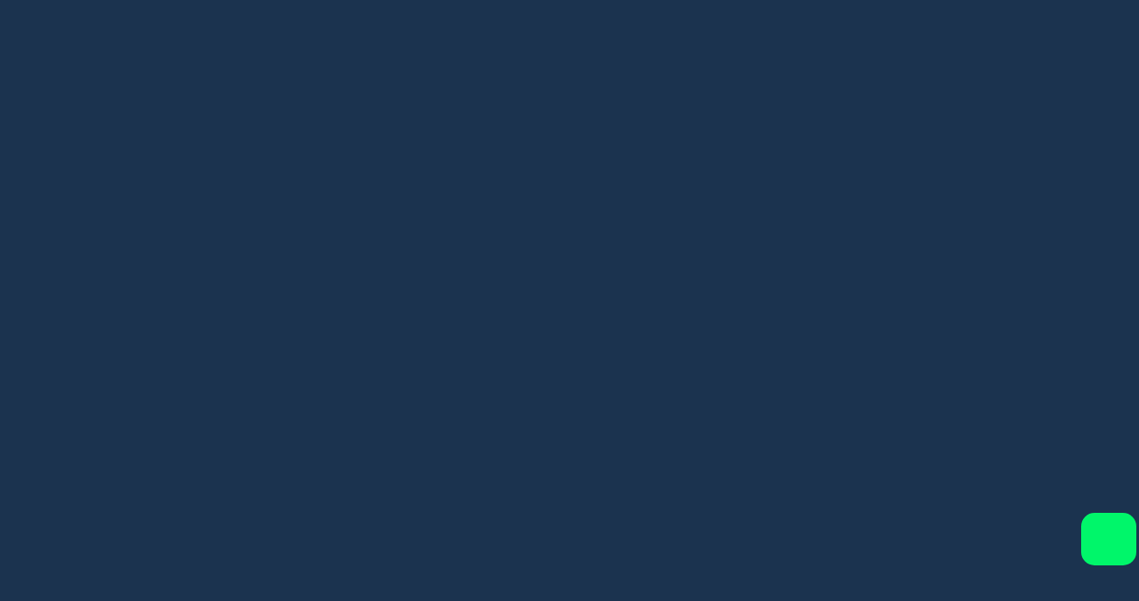

--- FILE ---
content_type: text/html; charset=UTF-8
request_url: https://kepler.cl/articulos_novedades/desbaratan-la-banda-revil/
body_size: 20545
content:
<!doctype html>
<html dir="ltr" lang="es" prefix="og: https://ogp.me/ns#">

<head>
    <meta charset="UTF-8">
    <meta name="viewport" content="width=device-width, initial-scale=1">
    <link rel="profile" href="https://gmpg.org/xfn/11">
    <meta name="description" content="">
    <meta name="author" content="">
    <meta name="google-site-verification" content="m9blTIstqRY9VBrGSF-WFcNWbCOaU60vAIS9jyjjtwk" />
    <!--<title>Kepler</title>-->
    <link rel="shortcut icon" href="">
    <link rel="stylesheet" href="https://kepler.cl/wp-content/themes/kepler/lib/bootstrap/dist/css/bootstrap.min.css">
    <link rel="stylesheet" href="https://kepler.cl/wp-content/themes/kepler/lib/animate.css/animate.min.css">
    <link rel="stylesheet" href="https://kepler.cl/wp-content/themes/kepler/lib/slick-carousel/slick/slick.css">
    <link rel="stylesheet" href="https://kepler.cl/wp-content/themes/kepler/lib/slick-carousel/slick/slick-theme.css">
    <link href="https://cdn.jsdelivr.net/npm/select2@4.1.0-beta.1/dist/css/select2.min.css" rel="stylesheet" />
    <link rel="stylesheet" href="https://kepler.cl/wp-content/themes/kepler/lib/fancybox/dist/jquery.fancybox.min.css">
    <link rel="stylesheet" href="https://kepler.cl/wp-content/themes/kepler/lib/fullpage.js/dist/fullpage.min.css">
    <link href="https://fonts.googleapis.com/css?family=Titillium+Web:200,200i,300,400,600,700,900&display=swap"
        rel="stylesheet">
    <link rel="stylesheet" href="https://kepler.cl/wp-content/themes/kepler/style.css?v=1.0.1">
    <script>
        var theme_url = "https://kepler.cl/wp-content/themes/kepler/";
        var site_url = "https://kepler.cl/";
        var post_id = "542";
        var page_url = "https: //kepler.cl/articulos_novedades/desbaratan-la-banda-revil/";
    </script>

    <!--[if IE]>
        <script src="https://cdnjs.cloudflare.com/ajax/libs/html5shiv/3.7.3/html5shiv.min.js"></script>
        <script src="https://cdnjs.cloudflare.com/ajax/libs/respond.js/1.4.2/respond.min.js"></script>
    <![endif]-->
    <style>

    </style>

    <title>Desbaratan la banda REvil | Kepler - Recuperación de datos</title>
<script>window.__CAP_ENDPOINT = "https://cdn.kepler.cl/track.php";</script>

		<!-- All in One SEO 4.9.3 - aioseo.com -->
	<meta name="robots" content="max-image-preview:large" />
	<link rel="canonical" href="https://kepler.cl/articulos_novedades/desbaratan-la-banda-revil/" />
	<meta name="generator" content="All in One SEO (AIOSEO) 4.9.3" />
		<meta property="og:locale" content="es_ES" />
		<meta property="og:site_name" content="Kepler - Recuperación de datos | Empresa de protección de datos" />
		<meta property="og:type" content="article" />
		<meta property="og:title" content="Desbaratan la banda REvil | Kepler - Recuperación de datos" />
		<meta property="og:url" content="https://kepler.cl/articulos_novedades/desbaratan-la-banda-revil/" />
		<meta property="og:image" content="https://kepler.cl/wp-content/uploads/2023/05/IMG_0800-scaled.jpg" />
		<meta property="og:image:secure_url" content="https://kepler.cl/wp-content/uploads/2023/05/IMG_0800-scaled.jpg" />
		<meta property="article:published_time" content="2022-01-17T17:10:25+00:00" />
		<meta property="article:modified_time" content="2022-01-17T17:10:25+00:00" />
		<meta property="article:publisher" content="https://facebook.com/keplerlatam" />
		<meta name="twitter:card" content="summary" />
		<meta name="twitter:site" content="@keplerlatam" />
		<meta name="twitter:title" content="Desbaratan la banda REvil | Kepler - Recuperación de datos" />
		<meta name="twitter:image" content="https://kepler.cl/wp-content/uploads/2023/05/IMG_0800-scaled.jpg" />
		<script type="application/ld+json" class="aioseo-schema">
			{"@context":"https:\/\/schema.org","@graph":[{"@type":"BreadcrumbList","@id":"https:\/\/kepler.cl\/articulos_novedades\/desbaratan-la-banda-revil\/#breadcrumblist","itemListElement":[{"@type":"ListItem","@id":"https:\/\/kepler.cl#listItem","position":1,"name":"Inicio","item":"https:\/\/kepler.cl","nextItem":{"@type":"ListItem","@id":"https:\/\/kepler.cl\/tipo_de_noticia\/actualidad\/#listItem","name":"Actualidad"}},{"@type":"ListItem","@id":"https:\/\/kepler.cl\/tipo_de_noticia\/actualidad\/#listItem","position":2,"name":"Actualidad","item":"https:\/\/kepler.cl\/tipo_de_noticia\/actualidad\/","nextItem":{"@type":"ListItem","@id":"https:\/\/kepler.cl\/articulos_novedades\/desbaratan-la-banda-revil\/#listItem","name":"Desbaratan la banda REvil"},"previousItem":{"@type":"ListItem","@id":"https:\/\/kepler.cl#listItem","name":"Inicio"}},{"@type":"ListItem","@id":"https:\/\/kepler.cl\/articulos_novedades\/desbaratan-la-banda-revil\/#listItem","position":3,"name":"Desbaratan la banda REvil","previousItem":{"@type":"ListItem","@id":"https:\/\/kepler.cl\/tipo_de_noticia\/actualidad\/#listItem","name":"Actualidad"}}]},{"@type":"Organization","@id":"https:\/\/kepler.cl\/#organization","name":"Kepler","description":"Empresa de protecci\u00f3n de datos","url":"https:\/\/kepler.cl\/","telephone":"+56223627500","logo":{"@type":"ImageObject","url":"https:\/\/kepler.cl\/wp-content\/uploads\/2020\/04\/logo_sobreblanco_bajada_ALTA.png","@id":"https:\/\/kepler.cl\/articulos_novedades\/desbaratan-la-banda-revil\/#organizationLogo","width":824,"height":244},"image":{"@id":"https:\/\/kepler.cl\/articulos_novedades\/desbaratan-la-banda-revil\/#organizationLogo"},"sameAs":["https:\/\/facebook.com\/keplerlatam","https:\/\/x.com\/keplerlatam","https:\/\/instagram.com\/keplerlatam","https:\/\/youtube.com\/keplerlatam","https:\/\/linkedin.com\/in\/keplerlatam"]},{"@type":"WebPage","@id":"https:\/\/kepler.cl\/articulos_novedades\/desbaratan-la-banda-revil\/#webpage","url":"https:\/\/kepler.cl\/articulos_novedades\/desbaratan-la-banda-revil\/","name":"Desbaratan la banda REvil | Kepler - Recuperaci\u00f3n de datos","inLanguage":"es-ES","isPartOf":{"@id":"https:\/\/kepler.cl\/#website"},"breadcrumb":{"@id":"https:\/\/kepler.cl\/articulos_novedades\/desbaratan-la-banda-revil\/#breadcrumblist"},"datePublished":"2022-01-17T13:10:25-04:00","dateModified":"2022-01-17T13:10:25-04:00"},{"@type":"WebSite","@id":"https:\/\/kepler.cl\/#website","url":"https:\/\/kepler.cl\/","name":"Kepler - Recuperaci\u00f3n de datos","description":"Empresa de protecci\u00f3n de datos","inLanguage":"es-ES","publisher":{"@id":"https:\/\/kepler.cl\/#organization"}}]}
		</script>
		<!-- All in One SEO -->

<!-- Etiqueta de Google (gtag.js) modo de consentimiento dataLayer añadido por Site Kit -->
<script type="text/javascript" id="google_gtagjs-js-consent-mode-data-layer">
/* <![CDATA[ */
window.dataLayer = window.dataLayer || [];function gtag(){dataLayer.push(arguments);}
gtag('consent', 'default', {"ad_personalization":"denied","ad_storage":"denied","ad_user_data":"denied","analytics_storage":"denied","functionality_storage":"denied","security_storage":"denied","personalization_storage":"denied","region":["AT","BE","BG","CH","CY","CZ","DE","DK","EE","ES","FI","FR","GB","GR","HR","HU","IE","IS","IT","LI","LT","LU","LV","MT","NL","NO","PL","PT","RO","SE","SI","SK"],"wait_for_update":500});
window._googlesitekitConsentCategoryMap = {"statistics":["analytics_storage"],"marketing":["ad_storage","ad_user_data","ad_personalization"],"functional":["functionality_storage","security_storage"],"preferences":["personalization_storage"]};
window._googlesitekitConsents = {"ad_personalization":"denied","ad_storage":"denied","ad_user_data":"denied","analytics_storage":"denied","functionality_storage":"denied","security_storage":"denied","personalization_storage":"denied","region":["AT","BE","BG","CH","CY","CZ","DE","DK","EE","ES","FI","FR","GB","GR","HR","HU","IE","IS","IT","LI","LT","LU","LV","MT","NL","NO","PL","PT","RO","SE","SI","SK"],"wait_for_update":500};
/* ]]> */
</script>
<!-- Fin de la etiqueta Google (gtag.js) modo de consentimiento dataLayer añadido por Site Kit -->
<link rel='dns-prefetch' href='//cdn.kepler.cl' />
<link rel='dns-prefetch' href='//www.googletagmanager.com' />
<link rel='dns-prefetch' href='//hcaptcha.com' />
<link rel="alternate" type="application/rss+xml" title="Kepler - Recuperación de datos &raquo; Feed" href="https://kepler.cl/feed/" />
<link rel="alternate" type="application/rss+xml" title="Kepler - Recuperación de datos &raquo; Feed de los comentarios" href="https://kepler.cl/comments/feed/" />
		<!-- This site uses the Google Analytics by MonsterInsights plugin v9.10.0 - Using Analytics tracking - https://www.monsterinsights.com/ -->
		<!-- Nota: MonsterInsights no está actualmente configurado en este sitio. El dueño del sitio necesita identificarse usando su cuenta de Google Analytics en el panel de ajustes de MonsterInsights. -->
					<!-- No tracking code set -->
				<!-- / Google Analytics by MonsterInsights -->
		<script type="text/javascript">
/* <![CDATA[ */
window._wpemojiSettings = {"baseUrl":"https:\/\/s.w.org\/images\/core\/emoji\/14.0.0\/72x72\/","ext":".png","svgUrl":"https:\/\/s.w.org\/images\/core\/emoji\/14.0.0\/svg\/","svgExt":".svg","source":{"concatemoji":"https:\/\/kepler.cl\/wp-includes\/js\/wp-emoji-release.min.js?ver=6.4.7"}};
/*! This file is auto-generated */
!function(i,n){var o,s,e;function c(e){try{var t={supportTests:e,timestamp:(new Date).valueOf()};sessionStorage.setItem(o,JSON.stringify(t))}catch(e){}}function p(e,t,n){e.clearRect(0,0,e.canvas.width,e.canvas.height),e.fillText(t,0,0);var t=new Uint32Array(e.getImageData(0,0,e.canvas.width,e.canvas.height).data),r=(e.clearRect(0,0,e.canvas.width,e.canvas.height),e.fillText(n,0,0),new Uint32Array(e.getImageData(0,0,e.canvas.width,e.canvas.height).data));return t.every(function(e,t){return e===r[t]})}function u(e,t,n){switch(t){case"flag":return n(e,"\ud83c\udff3\ufe0f\u200d\u26a7\ufe0f","\ud83c\udff3\ufe0f\u200b\u26a7\ufe0f")?!1:!n(e,"\ud83c\uddfa\ud83c\uddf3","\ud83c\uddfa\u200b\ud83c\uddf3")&&!n(e,"\ud83c\udff4\udb40\udc67\udb40\udc62\udb40\udc65\udb40\udc6e\udb40\udc67\udb40\udc7f","\ud83c\udff4\u200b\udb40\udc67\u200b\udb40\udc62\u200b\udb40\udc65\u200b\udb40\udc6e\u200b\udb40\udc67\u200b\udb40\udc7f");case"emoji":return!n(e,"\ud83e\udef1\ud83c\udffb\u200d\ud83e\udef2\ud83c\udfff","\ud83e\udef1\ud83c\udffb\u200b\ud83e\udef2\ud83c\udfff")}return!1}function f(e,t,n){var r="undefined"!=typeof WorkerGlobalScope&&self instanceof WorkerGlobalScope?new OffscreenCanvas(300,150):i.createElement("canvas"),a=r.getContext("2d",{willReadFrequently:!0}),o=(a.textBaseline="top",a.font="600 32px Arial",{});return e.forEach(function(e){o[e]=t(a,e,n)}),o}function t(e){var t=i.createElement("script");t.src=e,t.defer=!0,i.head.appendChild(t)}"undefined"!=typeof Promise&&(o="wpEmojiSettingsSupports",s=["flag","emoji"],n.supports={everything:!0,everythingExceptFlag:!0},e=new Promise(function(e){i.addEventListener("DOMContentLoaded",e,{once:!0})}),new Promise(function(t){var n=function(){try{var e=JSON.parse(sessionStorage.getItem(o));if("object"==typeof e&&"number"==typeof e.timestamp&&(new Date).valueOf()<e.timestamp+604800&&"object"==typeof e.supportTests)return e.supportTests}catch(e){}return null}();if(!n){if("undefined"!=typeof Worker&&"undefined"!=typeof OffscreenCanvas&&"undefined"!=typeof URL&&URL.createObjectURL&&"undefined"!=typeof Blob)try{var e="postMessage("+f.toString()+"("+[JSON.stringify(s),u.toString(),p.toString()].join(",")+"));",r=new Blob([e],{type:"text/javascript"}),a=new Worker(URL.createObjectURL(r),{name:"wpTestEmojiSupports"});return void(a.onmessage=function(e){c(n=e.data),a.terminate(),t(n)})}catch(e){}c(n=f(s,u,p))}t(n)}).then(function(e){for(var t in e)n.supports[t]=e[t],n.supports.everything=n.supports.everything&&n.supports[t],"flag"!==t&&(n.supports.everythingExceptFlag=n.supports.everythingExceptFlag&&n.supports[t]);n.supports.everythingExceptFlag=n.supports.everythingExceptFlag&&!n.supports.flag,n.DOMReady=!1,n.readyCallback=function(){n.DOMReady=!0}}).then(function(){return e}).then(function(){var e;n.supports.everything||(n.readyCallback(),(e=n.source||{}).concatemoji?t(e.concatemoji):e.wpemoji&&e.twemoji&&(t(e.twemoji),t(e.wpemoji)))}))}((window,document),window._wpemojiSettings);
/* ]]> */
</script>
<style id='wp-emoji-styles-inline-css' type='text/css'>

	img.wp-smiley, img.emoji {
		display: inline !important;
		border: none !important;
		box-shadow: none !important;
		height: 1em !important;
		width: 1em !important;
		margin: 0 0.07em !important;
		vertical-align: -0.1em !important;
		background: none !important;
		padding: 0 !important;
	}
</style>
<link rel='stylesheet' id='wp-block-library-css' href='https://kepler.cl/wp-includes/css/dist/block-library/style.min.css?ver=6.4.7' type='text/css' media='all' />
<link rel='stylesheet' id='aioseo/css/src/vue/standalone/blocks/table-of-contents/global.scss-css' href='https://kepler.cl/wp-content/plugins/all-in-one-seo-pack/dist/Lite/assets/css/table-of-contents/global.e90f6d47.css?ver=4.9.3' type='text/css' media='all' />
<style id='safe-svg-svg-icon-style-inline-css' type='text/css'>
.safe-svg-cover{text-align:center}.safe-svg-cover .safe-svg-inside{display:inline-block;max-width:100%}.safe-svg-cover svg{height:100%;max-height:100%;max-width:100%;width:100%}

</style>
<style id='classic-theme-styles-inline-css' type='text/css'>
/*! This file is auto-generated */
.wp-block-button__link{color:#fff;background-color:#32373c;border-radius:9999px;box-shadow:none;text-decoration:none;padding:calc(.667em + 2px) calc(1.333em + 2px);font-size:1.125em}.wp-block-file__button{background:#32373c;color:#fff;text-decoration:none}
</style>
<style id='global-styles-inline-css' type='text/css'>
body{--wp--preset--color--black: #000000;--wp--preset--color--cyan-bluish-gray: #abb8c3;--wp--preset--color--white: #ffffff;--wp--preset--color--pale-pink: #f78da7;--wp--preset--color--vivid-red: #cf2e2e;--wp--preset--color--luminous-vivid-orange: #ff6900;--wp--preset--color--luminous-vivid-amber: #fcb900;--wp--preset--color--light-green-cyan: #7bdcb5;--wp--preset--color--vivid-green-cyan: #00d084;--wp--preset--color--pale-cyan-blue: #8ed1fc;--wp--preset--color--vivid-cyan-blue: #0693e3;--wp--preset--color--vivid-purple: #9b51e0;--wp--preset--gradient--vivid-cyan-blue-to-vivid-purple: linear-gradient(135deg,rgba(6,147,227,1) 0%,rgb(155,81,224) 100%);--wp--preset--gradient--light-green-cyan-to-vivid-green-cyan: linear-gradient(135deg,rgb(122,220,180) 0%,rgb(0,208,130) 100%);--wp--preset--gradient--luminous-vivid-amber-to-luminous-vivid-orange: linear-gradient(135deg,rgba(252,185,0,1) 0%,rgba(255,105,0,1) 100%);--wp--preset--gradient--luminous-vivid-orange-to-vivid-red: linear-gradient(135deg,rgba(255,105,0,1) 0%,rgb(207,46,46) 100%);--wp--preset--gradient--very-light-gray-to-cyan-bluish-gray: linear-gradient(135deg,rgb(238,238,238) 0%,rgb(169,184,195) 100%);--wp--preset--gradient--cool-to-warm-spectrum: linear-gradient(135deg,rgb(74,234,220) 0%,rgb(151,120,209) 20%,rgb(207,42,186) 40%,rgb(238,44,130) 60%,rgb(251,105,98) 80%,rgb(254,248,76) 100%);--wp--preset--gradient--blush-light-purple: linear-gradient(135deg,rgb(255,206,236) 0%,rgb(152,150,240) 100%);--wp--preset--gradient--blush-bordeaux: linear-gradient(135deg,rgb(254,205,165) 0%,rgb(254,45,45) 50%,rgb(107,0,62) 100%);--wp--preset--gradient--luminous-dusk: linear-gradient(135deg,rgb(255,203,112) 0%,rgb(199,81,192) 50%,rgb(65,88,208) 100%);--wp--preset--gradient--pale-ocean: linear-gradient(135deg,rgb(255,245,203) 0%,rgb(182,227,212) 50%,rgb(51,167,181) 100%);--wp--preset--gradient--electric-grass: linear-gradient(135deg,rgb(202,248,128) 0%,rgb(113,206,126) 100%);--wp--preset--gradient--midnight: linear-gradient(135deg,rgb(2,3,129) 0%,rgb(40,116,252) 100%);--wp--preset--font-size--small: 13px;--wp--preset--font-size--medium: 20px;--wp--preset--font-size--large: 36px;--wp--preset--font-size--x-large: 42px;--wp--preset--spacing--20: 0.44rem;--wp--preset--spacing--30: 0.67rem;--wp--preset--spacing--40: 1rem;--wp--preset--spacing--50: 1.5rem;--wp--preset--spacing--60: 2.25rem;--wp--preset--spacing--70: 3.38rem;--wp--preset--spacing--80: 5.06rem;--wp--preset--shadow--natural: 6px 6px 9px rgba(0, 0, 0, 0.2);--wp--preset--shadow--deep: 12px 12px 50px rgba(0, 0, 0, 0.4);--wp--preset--shadow--sharp: 6px 6px 0px rgba(0, 0, 0, 0.2);--wp--preset--shadow--outlined: 6px 6px 0px -3px rgba(255, 255, 255, 1), 6px 6px rgba(0, 0, 0, 1);--wp--preset--shadow--crisp: 6px 6px 0px rgba(0, 0, 0, 1);}:where(.is-layout-flex){gap: 0.5em;}:where(.is-layout-grid){gap: 0.5em;}body .is-layout-flow > .alignleft{float: left;margin-inline-start: 0;margin-inline-end: 2em;}body .is-layout-flow > .alignright{float: right;margin-inline-start: 2em;margin-inline-end: 0;}body .is-layout-flow > .aligncenter{margin-left: auto !important;margin-right: auto !important;}body .is-layout-constrained > .alignleft{float: left;margin-inline-start: 0;margin-inline-end: 2em;}body .is-layout-constrained > .alignright{float: right;margin-inline-start: 2em;margin-inline-end: 0;}body .is-layout-constrained > .aligncenter{margin-left: auto !important;margin-right: auto !important;}body .is-layout-constrained > :where(:not(.alignleft):not(.alignright):not(.alignfull)){max-width: var(--wp--style--global--content-size);margin-left: auto !important;margin-right: auto !important;}body .is-layout-constrained > .alignwide{max-width: var(--wp--style--global--wide-size);}body .is-layout-flex{display: flex;}body .is-layout-flex{flex-wrap: wrap;align-items: center;}body .is-layout-flex > *{margin: 0;}body .is-layout-grid{display: grid;}body .is-layout-grid > *{margin: 0;}:where(.wp-block-columns.is-layout-flex){gap: 2em;}:where(.wp-block-columns.is-layout-grid){gap: 2em;}:where(.wp-block-post-template.is-layout-flex){gap: 1.25em;}:where(.wp-block-post-template.is-layout-grid){gap: 1.25em;}.has-black-color{color: var(--wp--preset--color--black) !important;}.has-cyan-bluish-gray-color{color: var(--wp--preset--color--cyan-bluish-gray) !important;}.has-white-color{color: var(--wp--preset--color--white) !important;}.has-pale-pink-color{color: var(--wp--preset--color--pale-pink) !important;}.has-vivid-red-color{color: var(--wp--preset--color--vivid-red) !important;}.has-luminous-vivid-orange-color{color: var(--wp--preset--color--luminous-vivid-orange) !important;}.has-luminous-vivid-amber-color{color: var(--wp--preset--color--luminous-vivid-amber) !important;}.has-light-green-cyan-color{color: var(--wp--preset--color--light-green-cyan) !important;}.has-vivid-green-cyan-color{color: var(--wp--preset--color--vivid-green-cyan) !important;}.has-pale-cyan-blue-color{color: var(--wp--preset--color--pale-cyan-blue) !important;}.has-vivid-cyan-blue-color{color: var(--wp--preset--color--vivid-cyan-blue) !important;}.has-vivid-purple-color{color: var(--wp--preset--color--vivid-purple) !important;}.has-black-background-color{background-color: var(--wp--preset--color--black) !important;}.has-cyan-bluish-gray-background-color{background-color: var(--wp--preset--color--cyan-bluish-gray) !important;}.has-white-background-color{background-color: var(--wp--preset--color--white) !important;}.has-pale-pink-background-color{background-color: var(--wp--preset--color--pale-pink) !important;}.has-vivid-red-background-color{background-color: var(--wp--preset--color--vivid-red) !important;}.has-luminous-vivid-orange-background-color{background-color: var(--wp--preset--color--luminous-vivid-orange) !important;}.has-luminous-vivid-amber-background-color{background-color: var(--wp--preset--color--luminous-vivid-amber) !important;}.has-light-green-cyan-background-color{background-color: var(--wp--preset--color--light-green-cyan) !important;}.has-vivid-green-cyan-background-color{background-color: var(--wp--preset--color--vivid-green-cyan) !important;}.has-pale-cyan-blue-background-color{background-color: var(--wp--preset--color--pale-cyan-blue) !important;}.has-vivid-cyan-blue-background-color{background-color: var(--wp--preset--color--vivid-cyan-blue) !important;}.has-vivid-purple-background-color{background-color: var(--wp--preset--color--vivid-purple) !important;}.has-black-border-color{border-color: var(--wp--preset--color--black) !important;}.has-cyan-bluish-gray-border-color{border-color: var(--wp--preset--color--cyan-bluish-gray) !important;}.has-white-border-color{border-color: var(--wp--preset--color--white) !important;}.has-pale-pink-border-color{border-color: var(--wp--preset--color--pale-pink) !important;}.has-vivid-red-border-color{border-color: var(--wp--preset--color--vivid-red) !important;}.has-luminous-vivid-orange-border-color{border-color: var(--wp--preset--color--luminous-vivid-orange) !important;}.has-luminous-vivid-amber-border-color{border-color: var(--wp--preset--color--luminous-vivid-amber) !important;}.has-light-green-cyan-border-color{border-color: var(--wp--preset--color--light-green-cyan) !important;}.has-vivid-green-cyan-border-color{border-color: var(--wp--preset--color--vivid-green-cyan) !important;}.has-pale-cyan-blue-border-color{border-color: var(--wp--preset--color--pale-cyan-blue) !important;}.has-vivid-cyan-blue-border-color{border-color: var(--wp--preset--color--vivid-cyan-blue) !important;}.has-vivid-purple-border-color{border-color: var(--wp--preset--color--vivid-purple) !important;}.has-vivid-cyan-blue-to-vivid-purple-gradient-background{background: var(--wp--preset--gradient--vivid-cyan-blue-to-vivid-purple) !important;}.has-light-green-cyan-to-vivid-green-cyan-gradient-background{background: var(--wp--preset--gradient--light-green-cyan-to-vivid-green-cyan) !important;}.has-luminous-vivid-amber-to-luminous-vivid-orange-gradient-background{background: var(--wp--preset--gradient--luminous-vivid-amber-to-luminous-vivid-orange) !important;}.has-luminous-vivid-orange-to-vivid-red-gradient-background{background: var(--wp--preset--gradient--luminous-vivid-orange-to-vivid-red) !important;}.has-very-light-gray-to-cyan-bluish-gray-gradient-background{background: var(--wp--preset--gradient--very-light-gray-to-cyan-bluish-gray) !important;}.has-cool-to-warm-spectrum-gradient-background{background: var(--wp--preset--gradient--cool-to-warm-spectrum) !important;}.has-blush-light-purple-gradient-background{background: var(--wp--preset--gradient--blush-light-purple) !important;}.has-blush-bordeaux-gradient-background{background: var(--wp--preset--gradient--blush-bordeaux) !important;}.has-luminous-dusk-gradient-background{background: var(--wp--preset--gradient--luminous-dusk) !important;}.has-pale-ocean-gradient-background{background: var(--wp--preset--gradient--pale-ocean) !important;}.has-electric-grass-gradient-background{background: var(--wp--preset--gradient--electric-grass) !important;}.has-midnight-gradient-background{background: var(--wp--preset--gradient--midnight) !important;}.has-small-font-size{font-size: var(--wp--preset--font-size--small) !important;}.has-medium-font-size{font-size: var(--wp--preset--font-size--medium) !important;}.has-large-font-size{font-size: var(--wp--preset--font-size--large) !important;}.has-x-large-font-size{font-size: var(--wp--preset--font-size--x-large) !important;}
.wp-block-navigation a:where(:not(.wp-element-button)){color: inherit;}
:where(.wp-block-post-template.is-layout-flex){gap: 1.25em;}:where(.wp-block-post-template.is-layout-grid){gap: 1.25em;}
:where(.wp-block-columns.is-layout-flex){gap: 2em;}:where(.wp-block-columns.is-layout-grid){gap: 2em;}
.wp-block-pullquote{font-size: 1.5em;line-height: 1.6;}
</style>
<link rel='stylesheet' id='contact-form-7-css' href='https://kepler.cl/wp-content/plugins/contact-form-7/includes/css/styles.css?ver=5.9.2' type='text/css' media='all' />
<style id='contact-form-7-inline-css' type='text/css'>
.wpcf7 .wpcf7-recaptcha iframe {margin-bottom: 0;}.wpcf7 .wpcf7-recaptcha[data-align="center"] > div {margin: 0 auto;}.wpcf7 .wpcf7-recaptcha[data-align="right"] > div {margin: 0 0 0 auto;}
</style>
<link rel='stylesheet' id='kepler-style-css' href='https://kepler.cl/wp-content/themes/kepler/style.css?ver=6.4.7' type='text/css' media='all' />
<script type="text/javascript" src="https://kepler.cl/wp-content/themes/kepler/lib/jquery/dist/jquery-3.5.1.min.js?ver=3.5.1" id="jquery-js"></script>

<!-- Fragmento de código de la etiqueta de Google (gtag.js) añadida por Site Kit -->
<!-- Fragmento de código de Google Analytics añadido por Site Kit -->
<script type="text/javascript" src="https://www.googletagmanager.com/gtag/js?id=GT-KTR8DCK" id="google_gtagjs-js" async></script>
<script type="text/javascript" id="google_gtagjs-js-after">
/* <![CDATA[ */
window.dataLayer = window.dataLayer || [];function gtag(){dataLayer.push(arguments);}
gtag("set","linker",{"domains":["kepler.cl"]});
gtag("js", new Date());
gtag("set", "developer_id.dZTNiMT", true);
gtag("config", "GT-KTR8DCK");
/* ]]> */
</script>
<link rel="https://api.w.org/" href="https://kepler.cl/wp-json/" /><link rel="alternate" type="application/json" href="https://kepler.cl/wp-json/wp/v2/articulos_novedades/542" /><link rel="EditURI" type="application/rsd+xml" title="RSD" href="https://kepler.cl/xmlrpc.php?rsd" />
<meta name="generator" content="WordPress 6.4.7" />
<link rel='shortlink' href='https://kepler.cl/?p=542' />
<link rel="alternate" type="application/json+oembed" href="https://kepler.cl/wp-json/oembed/1.0/embed?url=https%3A%2F%2Fkepler.cl%2Farticulos_novedades%2Fdesbaratan-la-banda-revil%2F" />
<link rel="alternate" type="text/xml+oembed" href="https://kepler.cl/wp-json/oembed/1.0/embed?url=https%3A%2F%2Fkepler.cl%2Farticulos_novedades%2Fdesbaratan-la-banda-revil%2F&#038;format=xml" />
<meta name="generator" content="Site Kit by Google 1.170.0" /><style type="text/css" id="tve_global_variables">:root{--tcb-color-0:rgb(255, 255, 255);--tcb-color-0-h:0;--tcb-color-0-s:0%;--tcb-color-0-l:100%;--tcb-color-0-a:1;--tcb-background-author-image:url(https://secure.gravatar.com/avatar/9b3ee29d28d301122de653d92ff54b5b?s=256&d=mm&r=g);--tcb-background-user-image:url();--tcb-background-featured-image-thumbnail:url(https://kepler.cl/wp-content/plugins/thrive-visual-editor/editor/css/images/featured_image.png);--tcb-background-custom-field-acf_imagen:url(https://kepler.cl/wp-content/uploads/2022/01/hooded-hacker.jpg);}</style><style>
.h-captcha{position:relative;display:block;margin-bottom:2rem;padding:0;clear:both}.h-captcha[data-size="normal"]{width:303px;height:78px}.h-captcha[data-size="compact"]{width:164px;height:144px}.h-captcha[data-size="invisible"]{display:none}.h-captcha::before{content:'';display:block;position:absolute;top:0;left:0;background:url(https://kepler.cl/wp-content/plugins/hcaptcha-for-forms-and-more/assets/images/hcaptcha-div-logo.svg) no-repeat;border:1px solid transparent;border-radius:4px}.h-captcha[data-size="normal"]::before{width:300px;height:74px;background-position:94% 28%}.h-captcha[data-size="compact"]::before{width:156px;height:136px;background-position:50% 79%}.h-captcha[data-theme="light"]::before,body.is-light-theme .h-captcha[data-theme="auto"]::before,.h-captcha[data-theme="auto"]::before{background-color:#fafafa;border:1px solid #e0e0e0}.h-captcha[data-theme="dark"]::before,body.is-dark-theme .h-captcha[data-theme="auto"]::before,html.wp-dark-mode-active .h-captcha[data-theme="auto"]::before,html.drdt-dark-mode .h-captcha[data-theme="auto"]::before{background-image:url(https://kepler.cl/wp-content/plugins/hcaptcha-for-forms-and-more/assets/images/hcaptcha-div-logo-white.svg);background-repeat:no-repeat;background-color:#333;border:1px solid #f5f5f5}.h-captcha[data-size="invisible"]::before{display:none}.h-captcha iframe{position:relative}div[style*="z-index: 2147483647"] div[style*="border-width: 11px"][style*="position: absolute"][style*="pointer-events: none"]{border-style:none}
</style>
<style type="text/css">.recentcomments a{display:inline !important;padding:0 !important;margin:0 !important;}</style>
<!-- Fragmento de código de Google Tag Manager añadido por Site Kit -->
<script type="text/javascript">
/* <![CDATA[ */

			( function( w, d, s, l, i ) {
				w[l] = w[l] || [];
				w[l].push( {'gtm.start': new Date().getTime(), event: 'gtm.js'} );
				var f = d.getElementsByTagName( s )[0],
					j = d.createElement( s ), dl = l != 'dataLayer' ? '&l=' + l : '';
				j.async = true;
				j.src = 'https://www.googletagmanager.com/gtm.js?id=' + i + dl;
				f.parentNode.insertBefore( j, f );
			} )( window, document, 'script', 'dataLayer', 'GTM-5PKM5WL' );
			
/* ]]> */
</script>

<!-- Final del fragmento de código de Google Tag Manager añadido por Site Kit -->
<style type="text/css" id="thrive-default-styles"></style><link rel="icon" href="https://kepler.cl/wp-content/uploads/2020/04/favicon.ico" sizes="32x32" />
<link rel="icon" href="https://kepler.cl/wp-content/uploads/2020/04/favicon.ico" sizes="192x192" />
<link rel="apple-touch-icon" href="https://kepler.cl/wp-content/uploads/2020/04/favicon.ico" />
<meta name="msapplication-TileImage" content="https://kepler.cl/wp-content/uploads/2020/04/favicon.ico" />
    <!-- Hotjar Tracking Code for https://kepler.cl -->
    <script>
        (function (h, o, t, j, a, r) {
            h.hj = h.hj || function () {
                (h.hj.q = h.hj.q || []).push(arguments)
            };
            h._hjSettings = {
                hjid: 2362969,
                hjsv: 6
            };
            a = o.getElementsByTagName('head')[0];
            r = o.createElement('script');
            r.async = 1;
            r.src = t + h._hjSettings.hjid + j + h._hjSettings.hjsv;
            a.appendChild(r);
        })(window, document, 'https://static.hotjar.com/c/hotjar-', '.js?sv=');
    </script>

    <script type="text/javascript" async>
        <!-- begin olark code 
        -->
        ;
        (function
        (o,
        l,
        a,
        r,
        k,
        y)
        {
        if
        (o.olark)
        return;
        r
        =
        "script";
        y
        =
        l.createElement(r);
        r
        =
        l.getElementsByTagName(r)[0];
        y.async
        =
        1;
        y.src
        =
        "//"
        +
        a;
        r.parentNode.insertBefore(y,
        r);
        y
        =
        o.olark
        =
        function
        ()
        {
        k.s.push(arguments);
        k.t.push(+new
        Date)
        };
        y.extend
        =
        function
        (i,
        j)
        {
        y("extend",
        i,
        j)
        };
        y.identify
        =
        function
        (i)
        {
        y("identify",
        k.i
        =
        i)
        };
        y.configure
        =
        function
        (i,
        j)
        {
        y("configure",
        i,
        j);
        k.c[i]
        =
        j
        };
        k
        =
        y._
        =
        {
        s:
        [],
        t:
        [+new
        Date],
        c:
        {},
        l:
        a
        };
        })(window,
        document,
        "static.olark.com/jsclient/loader.js");
        /*
        custom
        configuration
        goes
        here
        (www.olark.com
        /
        documentation)
        */
        olark.identify('8708-567-10-5859');
    <!-- end olark code -->


    </script>
</head>
<style>
    .tel-wsp {
        background-color: black;
        margin: 0 auto;
        padding: 5px 20px 5px 20px;
        color: white;
        text-decoration: none;
        font-size: 22px;
        border-radius: 13px;
        margin-bottom: 5px;
    }

    .tel-wsp:hover {
        background-color: black;
        margin: 0 auto;
        padding: 5px 20px 5px 20px;
        color: white !important;
        text-decoration: none;
        font-size: 22px;
        border-radius: 13px;
        margin-bottom: 5px;
    }

    .tel-wsp:focus {
        background-color: black;
        margin: 0 auto;
        padding: 5px 20px 5px 20px;
        color: white !important;
        text-decoration: none;
        font-size: 22px;
        border-radius: 13px;
        margin-bottom: 5px;
    }
</style>

<body class="articulos_novedades-template-default single single-articulos_novedades postid-542 wp-custom-logo">
    <div class="loading"
        style="position: fixed; top: 0; left: 0; width: 100vw; height: 100vh; background-color: #1B334F;">
        <div id="anim"></div>
    </div>
    <header>
        <nav class="fixed-top">
            <div class="modal-emergencia">
                <div class="container-fluid">
                    <div class="row">
                        <div class="col-12">
                            <img class="close-em"
                                src="https://kepler.cl/wp-content/themes/kepler/img/cruz-emergencia.svg" alt="close">
                            <h4>¿Tienes una <strong>EMERGENCIA?</strong></h4>
                            <p>Tenemos un equipo con disponibilidad 24/7 listo para resolver tu caso en el menor tiempo
                                posible. <br>
                                Contáctanos al siguiente número indicando la urgencia de tu problema y te orientaremos
                                para iniciar el servicio a la brevedad*.</p>
                            <div class="text-center telefonos-emergencia-modal"><a
                                    href="https://api.whatsapp.com/send?phone=56961177784&text=Contacta%20a%20un%20experto"
                                    target="_blank" class="tel-wsp"><img
                                        src="https://kepler.cl/wp-content/themes/kepler/img/icon-wp-tel.svg"
                                        alt="telefonos" class="tel-em">+56 (9) 6117 7784</a></div>
                            <p>línea exclusiva para emergencias fuera de horario hábil</p>
                        </div>
                        <div class="col-6">
                            <img class="fuego-em" src="https://kepler.cl/wp-content/themes/kepler/img/fuego.svg"
                                alt="">

                        </div>
                        <div class="col-6">
                            <p>*LA EVALUACIÓN DE CASOS URGENTES TIENE UNA TARIFA ASOCIADA.</p>
                        </div>
                    </div>
                </div>
            </div>
            <a href="https://kepler.cl/">
                <img src="https://kepler.cl/wp-content/themes/kepler/img/logo-kepler.svg" alt=""
                    class="logo-header svg">
            </a>
            <a class="link-emergencia">
                <div class="emergencia"><img class="fuego-em"
                        src="https://kepler.cl/wp-content/themes/kepler/img/fuego.svg" alt=""><span
                        class="texto-emergencia">¿Tienes una EMERGENCIA?</span></div>
            </a>
            <style>
                .emergencia-whatsapp {
                    position: fixed;
                    background-color: #00f66a;
                    width: 62px;
                    height: 59px;
                    border-radius: 15px;
                    transition: width 0.2s;
                    bottom: 85px;
                    right: 3px;
                }

                .whatsapp-em {

                    z-index: 9999999999999999;
                    width: 40px;
                    height: 55px;
                    position: absolute;
                    left: calc(50% - 20px);

                }
            </style>
            <a href="https://api.whatsapp.com/send?phone=56961177784&text=Contacta%20a%20un%20experto" target="_blank">
                <div class="emergencia-whatsapp"><img class="whatsapp-em"
                        src="https://kepler.cl/wp-content/themes/kepler/img/logo-wp.svg" alt=""></div>
            </a>
            <div id="banner-informativo" class="banner-informativo">
                <div id="noticia-coronavirus" action="" method="post">
                    <div class="container">
                        <div class="row">
                            <a class="close-modal-covid"><img
                                    src="https://kepler.cl/wp-content/themes/kepler/img/cerrar-hover.svg" alt=""
                                    class="cerrar-hover"></a>
                            <div class="col-12">
                                <h2>Estimado cliente</h2>
                                <p>Producto de la Pandemia Mundial <strong>por Coronavirus (COVID-19)</strong> ahora
                                    puedes</p>
                            </div>
                            <div class="col-12 telefonos-covid d-block d-sm-none">
                                <p><strong>LLámanos a nuestra central</strong></p>
                                <h3><a href="tel:+56223627500">+56 223 627 500</a></h3>
                                <img src="https://kepler.cl/wp-content/themes/kepler/img/separador-covid.svg" alt="">
                                <br>
                            </div>
                            <div class="col-6 col-sm-6 col-md-3 textos-recomendaciones-covid">
                                <img src="https://kepler.cl/wp-content/themes/kepler/img/resepcion.svg"
                                    alt="resepcion">
                                <p>Solicitar <strong>retiro de equipos</strong><br>en domicilio sin costo</p>
                            </div>
                            <div class="col-6 col-sm-6 col-md-3  textos-recomendaciones-covid">
                                <img src="https://kepler.cl/wp-content/themes/kepler/img/ordenador.svg"
                                    alt="resepcion">
                                <p>Realizar el <strong><br>pago online</strong></p>
                            </div>
                            <div class="col-6 col-sm-6 col-md-3  textos-recomendaciones-covid">
                                <img src="https://kepler.cl/wp-content/themes/kepler/img/celular.svg" alt="resepcion">
                                <p><strong>Revisar datos</strong><br> desde tu casa u oficina</p>
                            </div>
                            <div class="col-6 col-sm-6 col-md-3  textos-recomendaciones-covid">
                                <img src="https://kepler.cl/wp-content/themes/kepler/img/transporte.svg"
                                    alt="resepcion">
                                <p><strong>Recibir datos</strong><br>con despacho gratuito</p>
                            </div>
                            <div class="col-12 telefonos-covid d-none d-sm-block">
                                <img src="https://kepler.cl/wp-content/themes/kepler/img/separador-covid.svg" alt="">
                                <br>
                                <p><strong>LLámanos a nuestra central</strong></p>
                                <h3><a href="tel:+56223627500">+56 223 627 500</a></h3>
                            </div>
                        </div>
                    </div>
                </div>
            </div>
            <div class="menu-pagina">
                <input id="navbar" type='checkbox'>
                <label for="navbar">
                    <div class='menu'>
                        <span class='hamburger'></span>
                    </div>
                </label>
                <ul class="menu-principal">
                    <li><a href='https://kepler.cl/'>HOME</a></li>
                    <li><a href='https://kepler.cl/productos-y-servicios'>PRODUCTOS &amp; SERVICIOS</a></li>
                    <li><a href='https://kepler.cl/compania/'>COMPAÑÍA</a></li>
                    <li><a href='https://kepler.cl/novedades'>NOVEDADES</a></li>
                    <li><a href='https://kepler.cl/contacto'>CONTACTO</a></li>
                    <li><a href='https://kepler.cl/denuncias'>DENUNCIAS</a></li>
                    <li><a href='https://kepler.cl/partners'>PARTNERS</a></li>
                    <!-- <li><a href='https://kepler.cl/'>SELF ASSESSMENT</a></li> -->
                </ul>
            </div>
        </nav>

    </header>






    <div id="content" class="site-content">
<style>

</style>

    <main class="container-fluid page" style="padding: 0;margin: 0;">
        <section id="novedades-inteior" class="novedades-prensa">
        <div class="container-fluid">
        <div class="row int-arcticulo-nv">
        <div class="col-12 col-md-7 offset-md-1">
            
                 
                     <div class="col-12"><div class="img-novedades-home" style="background-image: url('https://kepler.cl/wp-content/uploads/2022/01/hooded-hacker.jpg')"></div> 
                      </div>
                      <div class="col-12 col-sm-12 col-md-12">
                        <ul class="categorias-novedades">
                                           <li><a href="https://kepler.cl/tipo_de_noticia/actualidad/">Actualidad</a></li>
                                     <li><a href="https://kepler.cl/tipo_de_noticia/ciberseguridad/">ciberseguridad</a></li>
                                          
                        
                        
                        </ul>
                       
                         <h2 class="text-azul">Desbaratan la banda REvil</h2>
                         <p class="autor">Autor: Hugo Galilea</p>
                         <div class="texto-single-nv"><p>En Moscú arrestan 14 presuntos implicados de uno de los grupos de cibercriminales más dañinos del mundo, <strong>REvil</strong>.</p>
<p>Esta banda, con sede en <strong>Rusia</strong>, ha atacado distintos objetivos desde el año 2019, primordialmente a través de herramientas o ataques de tipo <strong>Ransomware</strong>. En mayo pasado, el grupo, junto con sus afiliados, interrumpió la producción en el proveedor de carne <strong>JBS</strong>, obteniendo <strong>$11 millones de dólares</strong> en pago de rescate. Aún cuando recibieron esos 1<strong>1 MM USD</strong>, el departamento de justicia de los <strong>Estados Unidos de </strong><b>Norteamérica</b> declaró haber recuperado<strong> 6,1 MM USD</strong>.</p>
<p>Dos meses después, el grupo incapacitó a más de <strong>1500</strong> empresas al explotar una vulnerabilidad en el mecanismo de actualización de la empresa de servicios de TI, <strong>Kaseya</strong>. Este ataque también llevó al arresto de un sospechoso. <strong>Kaseya</strong> no pagó rescate y logró desencriptar los archivos de sus clientes al ser entregada las llaves por los atacantes, por lo que <strong>Kaseya</strong> agradeció la intervención del gobierno <strong>Norteamericano</strong>.</p>
<p>Todos estos arrestos no son casualidad, más bien, una estrategia del presidente de los Estados Unidos, Sr. Biden, quien dijo:</p>
<blockquote><p><strong>«Cuando me reuní con el presidente Putin en junio (2021), le dejó claro que los Estados Unidos tomaría acciones para hacer responsables de sus crímenes a los Ciberdelincuentes».</strong></p></blockquote>
<p>El 14 de enero del año 2022, en un movimiento sin precedentes y que probablemente tenga repercusiones en los círculos internos de otras bandas de delincuentes cibernéticos con sede en <strong>Rusia</strong>, la agencia de seguridad del país arrestó a 14 presuntos miembros de <strong>REvil</strong>.</p>
<p>Fueron detenidos junto con:<br />
&#8211; 426 millones de rublos ($5.6 millones USD)<br />
&#8211; $600K USD de #criptomoneda<br />
&#8211; 20 autos de lujo</p>
<p>Por otro lado, los funcionarios de justicia estadounidense también comunicaron los cargos contra <strong>Yevgeniy Polyanin</strong>, un ciudadano ruso de 28 años acusado de “<em>realizar ataques de ransomware Sodinokibi / REvil contra múltiples víctimas</em>”. <strong>Ataque similar al sufrido por Banco Estado hace aproximadamente un año.</strong></p>
<p>Es importante crear conciencia de que los ciberataques son más frecuentes cada día. Así como hoy se logra desbaratar una de las bandas criminales más importantes de los últimos tiempos, cientos si no miles de pequeñas bandas o cibercriminales independientes utilizan herramientas para explotar vulnerabilidades, buscando una rápida y lucrativa retribución por sus crímenes. Es por esto que la alta<strong> gerencia</strong> y la<strong> dirección</strong> debe estar constantemente alerta, preocupados de integrar dentro de su organización las medidas necesarias para ser <strong>diligente</strong> en la lucha y protección contra estas amenazas.</p>
</div>
                        
                        
                         <ul class="categorias-hg destacados">
                   </ul>
                    <div class="col-12 text-center">
                        <a href="/novedades" class="home-link-nv">Volver</a>
                        
                    </div>
                    <br>
                     </div>
                            
    
        </div>
            <div class="col-12 col-sm-12 col-md-4 col-lg-3">
                <div class="col-12 titular-destacados">
                    <h3 class="text-azul">Destacados</h3>
                </div>
                
                                
                <div class="destacados-nv col-12" style="background-image: url('https://kepler.cl/wp-content/uploads/2025/12/DF-28112025-Asimetria-entre-digitalizacion-e-informacion.png')">
                    <div class="overlay">
                        <ul class="categorias-novedades destacados">
                                             </ul>
                        <a href="https://kepler.cl/articulos_novedades/nuestro-pais-vive-una-peligrosa-asimetria-entre-digitalizacion-y-proteccion/" class="link-titulos">
                        <h3 class="text-azul">NUESTRO PAÍS VIVE UNA PELIGROSA ASIMETRÍA ENTRE DIGITALIZACIÓN Y PROTECCIÓN</h3></a>
                        <a href="https://kepler.cl/articulos_novedades/nuestro-pais-vive-una-peligrosa-asimetria-entre-digitalizacion-y-proteccion/" class="leer-mas">Leer mas</a>
                    </div>
                </div>
                                  
                <div class="destacados-nv col-12" style="background-image: url('https://kepler.cl/wp-content/uploads/2025/10/Apagon-1-700x362-1.jpeg')">
                    <div class="overlay">
                        <ul class="categorias-novedades destacados">
                                                 <li><a href="https://kepler.cl/tipo_de_noticia/actualidad/">Actualidad</a></li>  
                                                         <li><a href="https://kepler.cl/tipo_de_noticia/ciberseguridad/">ciberseguridad</a></li>  
                                                         <li><a href="https://kepler.cl/tipo_de_noticia/kepler-en-la-prensa/">Kepler en la Prensa</a></li>  
                                                         <li><a href="https://kepler.cl/tipo_de_noticia/opinion/">opinion</a></li>  
                                                     </ul>
                        <a href="https://kepler.cl/articulos_novedades/la-importancia-de-la-ciberseguridad-en-la-infraestructura-critica/" class="link-titulos">
                        <h3 class="text-azul">La importancia de la ciberseguridad en la infraestructura crítica</h3></a>
                        <a href="https://kepler.cl/articulos_novedades/la-importancia-de-la-ciberseguridad-en-la-infraestructura-critica/" class="leer-mas">Leer mas</a>
                    </div>
                </div>
                                  
                <div class="destacados-nv col-12" style="background-image: url('')">
                    <div class="overlay">
                        <ul class="categorias-novedades destacados">
                                             </ul>
                        <a href="https://kepler.cl/articulos_novedades/como-averiguar-tu-llave-de-bitlocker-en-el-sitio-web-oficial-de-microsoft/" class="link-titulos">
                        <h3 class="text-azul">Cómo averiguar tu llave de Bitlocker en el sitio web oficial de Microsoft</h3></a>
                        <a href="https://kepler.cl/articulos_novedades/como-averiguar-tu-llave-de-bitlocker-en-el-sitio-web-oficial-de-microsoft/" class="leer-mas">Leer mas</a>
                    </div>
                </div>
                                  
                <div class="destacados-nv col-12" style="background-image: url('')">
                    <div class="overlay">
                        <ul class="categorias-novedades destacados">
                                                 <li><a href="https://kepler.cl/tipo_de_noticia/ciberseguridad/">ciberseguridad</a></li>  
                                                         <li><a href="https://kepler.cl/tipo_de_noticia/investigacion/">Investigacion</a></li>  
                                                         <li><a href="https://kepler.cl/tipo_de_noticia/tecnologia/">Tecnología</a></li>  
                                                     </ul>
                        <a href="https://kepler.cl/articulos_novedades/echoleak-el-ataque-de-cero-clics-que-expone-los-peligros-ocultos-de-la-inteligencia-artificial-en-el-correo-corporativo/" class="link-titulos">
                        <h3 class="text-azul">EchoLeak: El Ataque de Cero Clics que Expone los Peligros Ocultos de la Inteligencia Artificial en el Correo Corporativo</h3></a>
                        <a href="https://kepler.cl/articulos_novedades/echoleak-el-ataque-de-cero-clics-que-expone-los-peligros-ocultos-de-la-inteligencia-artificial-en-el-correo-corporativo/" class="leer-mas">Leer mas</a>
                    </div>
                </div>
                                   
                </div>
                </div>
                
                   </div>
    </section>
 
    </main>
  
<!-- #content -->
    <style>
        #footer{
            background: linear-gradient(#122744, #0670BE);
        }
            #footer a,
            #footer a:visited {
                color: white
            }

            #footer a:hover,
            #footer a:active {
                color: #3F92F1
            }
        </style>

        <section id="footer" class="section  fp-auto-height d-none d-md-block">
            <div class="col-12">
                <div class="row">
                <div class="col-12 col-sm-8"> 
                    <p style="font-size: 16px;"><span style="font-weight: bold;">KEPLER S.A | CHILE:</span> Av Santa María 2880, Piso 4, oficina 401, Providencia, Santiago. | <span style="font-weight: bold;">CP 7520422 | Teléfono: 56961177784</span></p>
                    <p style="font-size: 16px;"><span style="font-weight: bold;">KEPLER S.A | PERU:</span> Calle Emilio Cavenecia 225, Dpto 422, San Isidro, Lima. | <span style="font-weight: bold;"> Teléfono: 56995331579</span></p>
                </div>
                    <div class="col-12 col-sm-4">
                        <div class="col-12">
                            <ul class="lista-rrss" style="margin-right: 50px; margin-top: 20px;">
                                <li><a href="https://www.facebook.com/keplerLatam" target="_blank">
                                        <svg xmlns="http://www.w3.org/2000/svg" viewBox="0 0 34.89 34.66">
                                            <path
                                                d="M17.45.01C7.82 0 .01 7.8 0 17.43c0 8.58 6.23 15.89 14.71 17.23V22.51h-4.39v-5.05h4.41v-.38c0-1.27-.03-2.54.01-3.82-.03-1.65.54-3.25 1.62-4.5.89-.96 2.09-1.6 3.39-1.8 1.39-.2 2.81-.18 4.2.04.42.05.83.11 1.26.17v4.29c-.68 0-1.34-.01-2.01 0-.37 0-.75.03-1.11.11a2.335 2.335 0 00-1.89 2.21c-.02.2-.02.41-.02.61v3.06h4.84c-.26 1.69-.52 3.34-.78 5.03H20.2v12.18c9.51-1.51 16-10.45 14.48-19.96C33.33 6.23 26.02 0 17.45.01z"
                                                fill="#0092f8" />
                                        </svg></a>
                                </li>
                                <li><a href="https://twitter.com/keplerlatam" target="_blank">
                                        <svg xmlns="http://www.w3.org/2000/svg" viewBox="0 0 34.89 34.89">
                                            <path
                                                d="M17.45 0C7.81 0 0 7.81 0 17.45S7.81 34.9 17.45 34.9 34.9 27.09 34.9 17.45C34.89 7.81 27.08 0 17.45 0zm6.25 14.24c.01.14.01.28.01.42 0 5.07-4.1 9.17-9.17 9.18-1.76 0-3.47-.5-4.95-1.45 1.71.2 3.42-.28 4.78-1.34a3.233 3.233 0 01-3.01-2.24c.48.09.98.07 1.46-.05a3.222 3.222 0 01-2.59-3.16v-.04c.45.25.95.39 1.46.4a3.236 3.236 0 01-1-4.31 9.19 9.19 0 006.65 3.37c-.06-.24-.08-.49-.08-.74 0-1.78 1.45-3.23 3.23-3.23.89 0 1.74.37 2.35 1.02a6.54 6.54 0 002.05-.78 3.18 3.18 0 01-1.42 1.78c.64-.08 1.26-.25 1.85-.51a6.64 6.64 0 01-1.62 1.68z"
                                                fill="#0092f8" />
                                        </svg></a>
                                </li>
                                <li><a href="https://www.linkedin.com/company/keplerlatam/" target="_blank">
                                        <svg xmlns="http://www.w3.org/2000/svg" viewBox="0 0 34.89 34.89">
                                            <path
                                                d="M17.45 0C7.81 0 0 7.81 0 17.45S7.81 34.9 17.45 34.9 34.9 27.09 34.9 17.45C34.89 7.81 27.08 0 17.45 0zm-3.4 24.44H10.9V14.3h3.15v10.14zm-1.58-11.53a1.83 1.83 0 111.83-1.83c0 1.01-.82 1.83-1.83 1.83zm13.38 11.53H22.7v-4.93c0-1.18-.02-2.69-1.64-2.69-1.64 0-1.89 1.28-1.89 2.6v5.02h-3.15V14.3h3.02v1.39h.04a3.333 3.333 0 012.98-1.64c3.19 0 3.78 2.1 3.78 4.83v5.56z"
                                                fill="#0092f8" />
                                        </svg></a>
                                </li>
                                <li><a href="https://www.instagram.com/keplerlatam/ " target="_blank">
                                        <svg xmlns="http://www.w3.org/2000/svg" viewBox="0 0 34.89 34.89">
                                            <path fill="#0092f8"
                                                d="M25.41 11.91c-.23-.96-.88-1.76-1.77-2.19-.61-.28-1.27-.44-1.94-.45-.62-.04-1.24-.05-1.87-.06-.58-.01-1.15-.01-1.73 0-1.69.02-3.39-.06-5.08.08-.37.03-.74.09-1.1.19-.98.24-1.79.91-2.21 1.82-.27.6-.41 1.24-.43 1.9-.04.7-.05 1.4-.06 2.1s0 1.41 0 2.12H9.2c.03 1.32.05 2.63.08 3.95 0 .54.08 1.07.21 1.59.23.92.84 1.69 1.67 2.13.55.28 1.15.44 1.77.48.63.05 1.26.08 1.89.08 2.19-.01 4.38.06 6.57-.04.5-.01.99-.08 1.48-.19.94-.21 1.74-.8 2.21-1.64.3-.56.48-1.18.51-1.82.05-.72.08-1.44.08-2.16.01-1.56.01-3.11 0-4.67-.01-.7-.03-1.4-.08-2.1-.03-.38-.09-.75-.18-1.12zm-7.96 10.66c-2.84 0-5.14-2.3-5.14-5.13 0-2.84 2.3-5.14 5.13-5.14 2.84 0 5.14 2.3 5.14 5.13a5.126 5.126 0 01-5.11 5.14h-.02zm5.34-9.29c-.66.01-1.2-.52-1.2-1.18-.01-.66.52-1.2 1.18-1.2.66-.02 1.21.49 1.23 1.15.02.66-.49 1.21-1.15 1.23h-.06z" />
                                            <path fill="#0092f8"
                                                d="M17.45 0C7.81 0 0 7.81 0 17.45S7.81 34.9 17.45 34.9 34.9 27.09 34.9 17.45C34.89 7.81 27.08 0 17.45 0zm9.99 20.71c-.02.47-.03.95-.08 1.42-.07 1.03-.4 2.03-.97 2.9-.72 1.05-1.8 1.8-3.04 2.1-.55.14-1.11.22-1.68.24l-4.23.11v-.05c-1.09 0-2.18.02-3.27-.01-.81.01-1.61-.07-2.4-.23a5.133 5.133 0 01-4.02-3.86c-.14-.55-.22-1.12-.24-1.69-.1-1.89-.07-3.78-.07-5.68 0-.6.01-1.19.02-1.79.01-.48.03-.96.08-1.43.07-1 .38-1.97.92-2.82a5.08 5.08 0 013.11-2.18c.43-.11.86-.18 1.3-.21.84-.05 1.68-.08 2.52-.09 1.14-.02 2.27-.02 3.41-.02.65 0 1.29 0 1.94.02.47.01.94.03 1.4.08 1.04.07 2.04.4 2.91.97 1.06.72 1.81 1.81 2.09 3.05.11.43.18.87.21 1.31.05.84.08 1.69.09 2.54.02 1.26.01 2.52.01 3.78.01.52.01 1.03-.01 1.54z" />
                                            <path fill="#0092f8"
                                                d="M17.46 14.08a3.35 3.35 0 000 6.7 3.36 3.36 0 003.35-3.15 3.344 3.344 0 00-3.13-3.54c-.08 0-.15-.01-.22-.01z" />
                                        </svg></a>
                                </li>
                            </ul>
                        </div>
                    </div>
                </div>
                <div class="col-12">
                <div class="row">
                <div class="col-12 col-sm-8 d-flex text-left">
                        <!-- <div>
                        <p>Conoce otras empresas del grupo:</p>
                        <p><span style="font-weight: bold;">PETACL  |</span> Venta de tecnología</p>
                        <p><span style="font-weight: bold;">MONITOR |</span> Industrial Internet of Things (IIOT)</p>
                        </div> -->
                        <div>  
                            <style>
                                .img-footer1{
                                    max-width: 30px;
                                }
                                .img-footer2{
                                    max-width: 120px;
                                }
                                .img-footer3{
                                    max-width: 35px; 
                                }
                                @media screen and (min-width: 992px) {
                                    .img-footer1{
                                    max-width: 60px;
                                }
                                .img-footer2{
                                    max-width: 200px;
                                }
                                .img-footer3{
                                    max-width: 55px; 
                                }  
                                }
                            </style>             
                        <ul class="lista-convenios" >
							
							
                            <li><a href="https://www.ccs.cl/wp-content/uploads/2020/01/codigo_buenas_practicas.pdf" target="_blank"><img class="img-footer1"
                                        src="https://kepler.cl/wp-content/uploads/2020/05/logo-ccs.png" alt=""></a></li>
                           
							<li><a href="https://proveedor.mercadopublico.cl/ficha/77.799.671-1" target="_blank"><img class="img-footer2"
                                        src="https://kepler.cl/wp-content/uploads/2020/05/logo-convenio-marco.png" alt=""></a></li>
                            
							<li><a href="https://www.desafio10x.cl/" target="_blank"><img class="img-footer3"
                                        src="https://kepler.cl/wp-content/uploads/2020/05/logo-desafio10x.png" alt=""></a></li>
							
							<li class="ml-4"> <a href="http://discovery.ariba.com/profile/AN01395107225">
                   			 <img alt="Ver el perfil de KEPLER en Ariba Discovery" border=0 src="https://service.ariba.com/an/p/Ariba/es/badge_180x55.jpg">
                    </a> </li>
							
							
							
							<li><a><img class="img-footer2"
                                        src="https://kepler.cl/wp-content/uploads/2025/01/40hrs-e1736228278266.png" alt=""></a></li>
                        </ul>
                        </div>
                    </div>
                    <div class="col-12 col-sm-4">
                    </div>
                    <br>
                    <br>
                    <!-- <div class="col-12 col-sm-6 text-right" style="visibility: hidden;">
                         <p style="visibility: hidden;"><p>Tu Partner en Ciberseguridad: Recuperación de datos, Protección de información, Consultoría en Ciberseguridad, Peritaje Forense, Borrado Seguro de datos y más.</p>
                        </p>                         
                    </div> -->                 
                </div>
                </div>

            </div>
        </section>
        <section id="footer" class="section fp-auto-height d-block d-md-none">
            <div class="col-12">
                <div class="row">
                <div class="col-12 col-sm-8">
                    <p style="font-size: 16px;"><span style="font-weight: bold;">KEPLER S.A | CHILE:</span> Av Santa María 2880, Piso 4, oficina 401, Providencia, Santiago. | <span style="font-weight: bold;">CP 7520422. PERU | COLOMBIA</span></p>
                </div>
                    <div class="col-12">
                        <!-- <div class="d-flex text-left">
                                <div>
                                <p>Conoce otras empresas del grupo:</p>
                                <p><span style="font-weight: bold;">PETACL  |</span> Venta de tecnología</p>
                                <p><span style="font-weight: bold;">MONITOR |</span> Industrial Internet of Things (IIOT)</p>
                                </div>
                                <div>  
                                    <style>
                                        .img-footer1{
                                            max-width: 40px;
                                        }
                                        .img-footer2{
                                            max-width: 170px;
                                        }
                                        .img-footer3{
                                            max-width: 50px; 
                                        }

                                        #footer .lista-rrss li {
                                           list-style: none inside;
                                           width: 45px;
                                           height: auto;
                                           display: inline-block;
                                           margin-right: 20px;
                                        }
                                        @media screen and (min-width: 992px) {
                                            .img-footer1{
                                            max-width: 60px;
                                        }
                                        .img-footer2{
                                            max-width: 200px;
                                        }
                                        .img-footer3{
                                            max-width: 55px; 
                                        }  
                                        }
                                    </style>             
                                </div>
                            </div>
                            <div class="col-12 col-sm-4">
                            </div>
                            <br>
                            <br>              
                            <div class="">
                                <div class="d-flex justify-content-center w-100">
                                    <ul class="lista-rrss w-100 d-flex justify-content-center">
                                        <li><a href="https://www.facebook.com/keplerLatam" target="_blank">
                                                <svg xmlns="http://www.w3.org/2000/svg" viewBox="0 0 34.89 34.66">
                                                    <path
                                                        d="M17.45.01C7.82 0 .01 7.8 0 17.43c0 8.58 6.23 15.89 14.71 17.23V22.51h-4.39v-5.05h4.41v-.38c0-1.27-.03-2.54.01-3.82-.03-1.65.54-3.25 1.62-4.5.89-.96 2.09-1.6 3.39-1.8 1.39-.2 2.81-.18 4.2.04.42.05.83.11 1.26.17v4.29c-.68 0-1.34-.01-2.01 0-.37 0-.75.03-1.11.11a2.335 2.335 0 00-1.89 2.21c-.02.2-.02.41-.02.61v3.06h4.84c-.26 1.69-.52 3.34-.78 5.03H20.2v12.18c9.51-1.51 16-10.45 14.48-19.96C33.33 6.23 26.02 0 17.45.01z"
                                                        fill="#0092f8" />
                                                </svg></a>
                                        </li>
                                        <li><a href="https://twitter.com/keplerlatam" target="_blank">
                                                <svg xmlns="http://www.w3.org/2000/svg" viewBox="0 0 34.89 34.89">
                                                    <path
                                                        d="M17.45 0C7.81 0 0 7.81 0 17.45S7.81 34.9 17.45 34.9 34.9 27.09 34.9 17.45C34.89 7.81 27.08 0 17.45 0zm6.25 14.24c.01.14.01.28.01.42 0 5.07-4.1 9.17-9.17 9.18-1.76 0-3.47-.5-4.95-1.45 1.71.2 3.42-.28 4.78-1.34a3.233 3.233 0 01-3.01-2.24c.48.09.98.07 1.46-.05a3.222 3.222 0 01-2.59-3.16v-.04c.45.25.95.39 1.46.4a3.236 3.236 0 01-1-4.31 9.19 9.19 0 006.65 3.37c-.06-.24-.08-.49-.08-.74 0-1.78 1.45-3.23 3.23-3.23.89 0 1.74.37 2.35 1.02a6.54 6.54 0 002.05-.78 3.18 3.18 0 01-1.42 1.78c.64-.08 1.26-.25 1.85-.51a6.64 6.64 0 01-1.62 1.68z"
                                                        fill="#0092f8" />
                                                </svg></a>
                                        </li>
                                        <li><a href="https://www.linkedin.com/company/keplerlatam/" target="_blank">
                                                <svg xmlns="http://www.w3.org/2000/svg" viewBox="0 0 34.89 34.89">
                                                    <path
                                                        d="M17.45 0C7.81 0 0 7.81 0 17.45S7.81 34.9 17.45 34.9 34.9 27.09 34.9 17.45C34.89 7.81 27.08 0 17.45 0zm-3.4 24.44H10.9V14.3h3.15v10.14zm-1.58-11.53a1.83 1.83 0 111.83-1.83c0 1.01-.82 1.83-1.83 1.83zm13.38 11.53H22.7v-4.93c0-1.18-.02-2.69-1.64-2.69-1.64 0-1.89 1.28-1.89 2.6v5.02h-3.15V14.3h3.02v1.39h.04a3.333 3.333 0 012.98-1.64c3.19 0 3.78 2.1 3.78 4.83v5.56z"
                                                        fill="#0092f8" />
                                                </svg></a>
                                        </li>
                                        <li><a href="https://www.instagram.com/keplerlatam/ " target="_blank">
                                                <svg xmlns="http://www.w3.org/2000/svg" viewBox="0 0 34.89 34.89">
                                                    <path fill="#0092f8"
                                                        d="M25.41 11.91c-.23-.96-.88-1.76-1.77-2.19-.61-.28-1.27-.44-1.94-.45-.62-.04-1.24-.05-1.87-.06-.58-.01-1.15-.01-1.73 0-1.69.02-3.39-.06-5.08.08-.37.03-.74.09-1.1.19-.98.24-1.79.91-2.21 1.82-.27.6-.41 1.24-.43 1.9-.04.7-.05 1.4-.06 2.1s0 1.41 0 2.12H9.2c.03 1.32.05 2.63.08 3.95 0 .54.08 1.07.21 1.59.23.92.84 1.69 1.67 2.13.55.28 1.15.44 1.77.48.63.05 1.26.08 1.89.08 2.19-.01 4.38.06 6.57-.04.5-.01.99-.08 1.48-.19.94-.21 1.74-.8 2.21-1.64.3-.56.48-1.18.51-1.82.05-.72.08-1.44.08-2.16.01-1.56.01-3.11 0-4.67-.01-.7-.03-1.4-.08-2.1-.03-.38-.09-.75-.18-1.12zm-7.96 10.66c-2.84 0-5.14-2.3-5.14-5.13 0-2.84 2.3-5.14 5.13-5.14 2.84 0 5.14 2.3 5.14 5.13a5.126 5.126 0 01-5.11 5.14h-.02zm5.34-9.29c-.66.01-1.2-.52-1.2-1.18-.01-.66.52-1.2 1.18-1.2.66-.02 1.21.49 1.23 1.15.02.66-.49 1.21-1.15 1.23h-.06z" />
                                                    <path fill="#0092f8"
                                                        d="M17.45 0C7.81 0 0 7.81 0 17.45S7.81 34.9 17.45 34.9 34.9 27.09 34.9 17.45C34.89 7.81 27.08 0 17.45 0zm9.99 20.71c-.02.47-.03.95-.08 1.42-.07 1.03-.4 2.03-.97 2.9-.72 1.05-1.8 1.8-3.04 2.1-.55.14-1.11.22-1.68.24l-4.23.11v-.05c-1.09 0-2.18.02-3.27-.01-.81.01-1.61-.07-2.4-.23a5.133 5.133 0 01-4.02-3.86c-.14-.55-.22-1.12-.24-1.69-.1-1.89-.07-3.78-.07-5.68 0-.6.01-1.19.02-1.79.01-.48.03-.96.08-1.43.07-1 .38-1.97.92-2.82a5.08 5.08 0 013.11-2.18c.43-.11.86-.18 1.3-.21.84-.05 1.68-.08 2.52-.09 1.14-.02 2.27-.02 3.41-.02.65 0 1.29 0 1.94.02.47.01.94.03 1.4.08 1.04.07 2.04.4 2.91.97 1.06.72 1.81 1.81 2.09 3.05.11.43.18.87.21 1.31.05.84.08 1.69.09 2.54.02 1.26.01 2.52.01 3.78.01.52.01 1.03-.01 1.54z" />
                                                    <path fill="#0092f8"
                                                        d="M17.46 14.08a3.35 3.35 0 000 6.7 3.36 3.36 0 003.35-3.15 3.344 3.344 0 00-3.13-3.54c-.08 0-.15-.01-.22-.01z" />
                                                </svg></a>
                                        </li>
                                    </ul>
                                </div>
                            </div>
                        </div> -->
                        <div class="d-flex justify-content-center">
                        <ul class="lista-convenios w-100 d-flex justify-content-between">
                           
							<li><a href="https://proveedor.mercadopublico.cl/ficha/77.799.671-1" target="_blank"><img class="img-footer2"
                            src="https://kepler.cl/wp-content/uploads/2020/05/logo-convenio-marco.png" alt=""></a></li>
                            
							<li style="margin-right: 20px;"><a href="https://www.ccs.cl/wp-content/uploads/2020/01/codigo_buenas_practicas.pdf" target="_blank"><img class="img-footer1"
                                        src="https://kepler.cl/wp-content/uploads/2020/05/logo-ccs.png" alt=""></a></li>
                    
							<li><a href="https://www.desafio10x.cl/" target="_blank"><img class="img-footer3"
                                src="https://kepler.cl/wp-content/uploads/2020/05/logo-desafio10x.png" alt=""></a></li>
                               
							<li> <a href="http://discovery.ariba.com/profile/AN01395107225">
                    <img alt="Ver el perfil de KEPLER en Ariba Discovery" border=0 src="https://service.ariba.com/an/p/Ariba/es/badge_180x55.jpg">
                    </a> </li>
                </ul>
                        </div>
                    </div>
                </div>

            </div>
        </section>

    <script src="https://kepler.cl/wp-content/themes/kepler/lib/lottie/lottie.min.js"></script>
    <script>
    lottie.loadAnimation({
      container: document.getElementById('anim'),
      renderer: 'svg',
      loop: true,
      autoplay: true,
      animationData: {"v":"5.5.9","fr":25,"ip":0,"op":76,"w":527,"h":491,"nm":"logo-kepler 4","ddd":0,"assets":[],"layers":[{"ddd":0,"ind":1,"ty":4,"nm":"Shape Layer 1","sr":1,"ks":{"o":{"a":0,"k":100,"ix":11},"r":{"a":0,"k":0,"ix":10},"p":{"a":1,"k":[{"i":{"x":0,"y":1},"o":{"x":0.333,"y":0},"t":8,"s":[263,245.5,0],"to":[-19.231,0,0],"ti":[0,0,0]},{"i":{"x":0.249,"y":1},"o":{"x":1,"y":0},"t":31,"s":[147.613,245.5,0],"to":[0,0,0],"ti":[-19.231,0,0]},{"t":54,"s":[263,245.5,0]}],"ix":2},"a":{"a":0,"k":[-115.887,0,0],"ix":1},"s":{"a":0,"k":[100,100,100],"ix":6}},"ao":0,"shapes":[{"ty":"gr","it":[{"ty":"rc","d":1,"s":{"a":1,"k":[{"i":{"x":[0.098,0],"y":[1,1]},"o":{"x":[0.574,0.586],"y":[0,0]},"t":0,"s":[79,0]},{"i":{"x":[0.098,0],"y":[1,1]},"o":{"x":[0.167,0.167],"y":[0,0]},"t":12,"s":[79,194.45]},{"i":{"x":[0.833,0.833],"y":[1,0.833]},"o":{"x":[1,1],"y":[0,0]},"t":50,"s":[79,194.45]},{"t":62,"s":[79,0]}],"ix":2},"p":{"a":0,"k":[0,0],"ix":3},"r":{"a":0,"k":0,"ix":4},"nm":"Rectangle Path 1","mn":"ADBE Vector Shape - Rect","hd":false},{"ty":"fl","c":{"a":0,"k":[0,0.572549019608,0.972549019608,1],"ix":4},"o":{"a":0,"k":100,"ix":5},"r":1,"bm":0,"nm":"Fill 1","mn":"ADBE Vector Graphic - Fill","hd":false},{"ty":"tr","p":{"a":0,"k":[-115.887,0],"ix":2},"a":{"a":0,"k":[0,0],"ix":1},"s":{"a":0,"k":[100,100],"ix":3},"r":{"a":0,"k":0,"ix":6},"o":{"a":0,"k":100,"ix":7},"sk":{"a":0,"k":0,"ix":4},"sa":{"a":0,"k":0,"ix":5},"nm":"Transform"}],"nm":"Rectangle 1","np":3,"cix":2,"bm":0,"ix":1,"mn":"ADBE Vector Group","hd":false}],"ip":0,"op":100,"st":0,"bm":0},{"ddd":0,"ind":2,"ty":4,"nm":"K azul Outlines","sr":1,"ks":{"o":{"a":0,"k":100,"ix":11},"r":{"a":0,"k":0,"ix":10},"p":{"a":1,"k":[{"i":{"x":0,"y":1},"o":{"x":0.333,"y":0},"t":8,"s":[152.403,245.719,0],"to":[14.333,0,0],"ti":[0,0,0]},{"i":{"x":0.667,"y":1},"o":{"x":1,"y":0},"t":31,"s":[238.403,245.719,0],"to":[0,0,0],"ti":[14.333,0,0]},{"t":54,"s":[152.403,245.719,0]}],"ix":2},"a":{"a":0,"k":[133.527,97.568,0],"ix":1},"s":{"a":0,"k":[100,100,100],"ix":6}},"ao":0,"shapes":[{"ty":"gr","it":[{"ind":0,"ty":"sh","ix":1,"ks":{"a":0,"k":{"i":[[0,0],[0,0],[0,0],[0,0],[0,0],[0,0]],"o":[[0,0],[0,0],[0,0],[0,0],[0,0],[0,0]],"v":[[-15.859,-97.312],[72.91,-97.312],[-4.148,-7.44],[92.892,97.312],[4.159,97.312],[-92.892,-7.44]],"c":true},"ix":2},"nm":"Path 1","mn":"ADBE Vector Shape - Group","hd":false},{"ty":"fl","c":{"a":0,"k":[0,0.573000021542,0.972999961703,1],"ix":4},"o":{"a":0,"k":100,"ix":5},"r":1,"bm":0,"nm":"Fill 1","mn":"ADBE Vector Graphic - Fill","hd":false},{"ty":"tr","p":{"a":0,"k":[173.913,97.562],"ix":2},"a":{"a":0,"k":[0,0],"ix":1},"s":{"a":0,"k":[100,100],"ix":3},"r":{"a":0,"k":0,"ix":6},"o":{"a":0,"k":100,"ix":7},"sk":{"a":0,"k":0,"ix":4},"sa":{"a":0,"k":0,"ix":5},"nm":"Transform"}],"nm":"Group 1","np":2,"cix":2,"bm":0,"ix":1,"mn":"ADBE Vector Group","hd":false},{"ty":"gr","it":[{"ty":"rc","d":1,"s":{"a":0,"k":[310,200],"ix":2},"p":{"a":1,"k":[{"i":{"x":0,"y":1},"o":{"x":0.333,"y":0},"t":8,"s":[244,97],"to":[-33.667,0],"ti":[0,0]},{"i":{"x":0.667,"y":1},"o":{"x":1,"y":0},"t":31,"s":[42,97],"to":[0,0],"ti":[-33.667,0]},{"t":54,"s":[244,97]}],"ix":3},"r":{"a":0,"k":0,"ix":4},"nm":"Rectangle Path 1","mn":"ADBE Vector Shape - Rect","hd":false},{"ty":"fl","c":{"a":0,"k":[0,0.572549019608,0.972549019608,1],"ix":4},"o":{"a":0,"k":100,"ix":5},"r":1,"bm":0,"nm":"Fill 1","mn":"ADBE Vector Graphic - Fill","hd":false},{"ty":"tr","p":{"a":0,"k":[-115.887,0],"ix":2},"a":{"a":0,"k":[0,0],"ix":1},"s":{"a":0,"k":[100,100],"ix":3},"r":{"a":0,"k":0,"ix":6},"o":{"a":0,"k":100,"ix":7},"sk":{"a":0,"k":0,"ix":4},"sa":{"a":0,"k":0,"ix":5},"nm":"Transform"}],"nm":"Rectangle 1","np":3,"cix":2,"bm":0,"ix":2,"mn":"ADBE Vector Group","hd":false},{"ty":"mm","mm":3,"nm":"Merge Paths 1","mn":"ADBE Vector Filter - Merge","hd":false},{"ty":"fl","c":{"a":0,"k":[0,0.572549019608,0.972549019608,1],"ix":4},"o":{"a":0,"k":100,"ix":5},"r":1,"bm":0,"nm":"Fill 1","mn":"ADBE Vector Graphic - Fill","hd":false}],"ip":0,"op":100,"st":0,"bm":0},{"ddd":0,"ind":3,"ty":4,"nm":"K blanca Outlines","sr":1,"ks":{"o":{"a":0,"k":100,"ix":11},"r":{"a":0,"k":0,"ix":10},"p":{"a":1,"k":[{"i":{"x":0,"y":1},"o":{"x":0.333,"y":0},"t":10,"s":[192.764,245.714,0],"to":[29,0,0],"ti":[0,0,0]},{"i":{"x":0.833,"y":1},"o":{"x":1,"y":0},"t":31,"s":[366.764,245.714,0],"to":[0,0,0],"ti":[29,0,0]},{"t":50,"s":[192.764,245.714,0]}],"ix":2},"a":{"a":0,"k":[93.135,97.556,0],"ix":1},"s":{"a":0,"k":[100,100,100],"ix":6}},"ao":0,"shapes":[{"ty":"gr","it":[{"ind":0,"ty":"sh","ix":1,"ks":{"a":0,"k":{"i":[[0,0],[0,0],[0,0],[0,0],[0,0],[0,0]],"o":[[0,0],[0,0],[0,0],[0,0],[0,0],[0,0]],"v":[[-15.9,-97.306],[72.857,-97.306],[-4.165,-7.446],[92.885,97.306],[4.154,97.306],[-92.885,-7.446]],"c":true},"ix":2},"nm":"Path 1","mn":"ADBE Vector Shape - Group","hd":false},{"ty":"fl","c":{"a":0,"k":[1,1,1,1],"ix":4},"o":{"a":0,"k":100,"ix":5},"r":1,"bm":0,"nm":"Fill 1","mn":"ADBE Vector Graphic - Fill","hd":false},{"ty":"tr","p":{"a":0,"k":[93.135,97.556],"ix":2},"a":{"a":0,"k":[0,0],"ix":1},"s":{"a":0,"k":[100,100],"ix":3},"r":{"a":0,"k":0,"ix":6},"o":{"a":0,"k":100,"ix":7},"sk":{"a":0,"k":0,"ix":4},"sa":{"a":0,"k":0,"ix":5},"nm":"Transform"}],"nm":"Group 1","np":2,"cix":2,"bm":0,"ix":1,"mn":"ADBE Vector Group","hd":false},{"ty":"gr","it":[{"ty":"rc","d":1,"s":{"a":0,"k":[310,200],"ix":2},"p":{"a":1,"k":[{"i":{"x":0,"y":1},"o":{"x":0.333,"y":0},"t":8,"s":[163,97],"to":[-48.167,0],"ti":[0,0]},{"i":{"x":0.833,"y":1},"o":{"x":1,"y":0},"t":31,"s":[-126,97],"to":[0,0],"ti":[-48.167,0]},{"t":50,"s":[163,97]}],"ix":3},"r":{"a":0,"k":0,"ix":4},"nm":"Rectangle Path 1","mn":"ADBE Vector Shape - Rect","hd":false},{"ty":"fl","c":{"a":0,"k":[1,1,1,1],"ix":4},"o":{"a":0,"k":100,"ix":5},"r":1,"bm":0,"nm":"Fill 1","mn":"ADBE Vector Graphic - Fill","hd":false},{"ty":"tr","p":{"a":0,"k":[-115.887,0],"ix":2},"a":{"a":0,"k":[0,0],"ix":1},"s":{"a":0,"k":[100,100],"ix":3},"r":{"a":0,"k":0,"ix":6},"o":{"a":0,"k":100,"ix":7},"sk":{"a":0,"k":0,"ix":4},"sa":{"a":0,"k":0,"ix":5},"nm":"Transform"}],"nm":"Rectangle 1","np":3,"cix":2,"bm":0,"ix":2,"mn":"ADBE Vector Group","hd":false},{"ty":"mm","mm":3,"nm":"Merge Paths 1","mn":"ADBE Vector Filter - Merge","hd":false},{"ty":"fl","c":{"a":0,"k":[1,1,1,1],"ix":4},"o":{"a":0,"k":100,"ix":5},"r":1,"bm":0,"nm":"Fill 1","mn":"ADBE Vector Graphic - Fill","hd":false}],"ip":0,"op":100,"st":0,"bm":0}],"markers":[]}
    });
    
    </script>

<!--
    <script src="https://kepler.cl/wp-content/themes/kepler/lib/jquery/dist/jquery.min.js"></script>
    <script src="https://cdnjs.cloudflare.com/ajax/libs/jquery-migrate/3.1.0/jquery-migrate.min.js"></script>
-->
    <script src="https://kepler.cl/wp-content/themes/kepler/lib/bootstrap/dist/js/bootstrap.min.js"></script>
    <script src="https://kepler.cl/wp-content/themes/kepler/lib/gsap/dist/gsap.min.js"></script>
    <script src="https://kepler.cl/wp-content/themes/kepler/lib/slick-carousel/slick/slick.min.js"></script>
    <script src="https://kepler.cl/wp-content/themes/kepler/lib/fancybox/dist/jquery.fancybox.min.js"></script>
    <script src="https://cdn.jsdelivr.net/npm/select2@4.1.0-beta.1/dist/js/select2.min.js"></script>
    <script src="https://kepler.cl/wp-content/themes/kepler/lib/isotope-layout/dist/isotope.pkgd.min.js"></script>
    <!-- <script src="https://kepler.cl/wp-content/themes/kepler/lib/fullpage.js/vendors/scrolloverflow.min.js"></script>
    <script src="https://kepler.cl/wp-content/themes/kepler/lib/fullpage.js/dist/fullpage.js"></script> -->
    <script src="https://kepler.cl/wp-content/themes/kepler/lib/vide/jquery.vide.min.js"></script>
    <script src="https://cdnjs.cloudflare.com/ajax/libs/bodymovin/5.6.6/lottie.min.js"></script>
    <script>
        $( window ).on("load", function(){
            $('body').css('overflow', 'inherit');

            TweenMax.fromTo(".loading", 0.8, {}, 
                {
                    scale:5,
                    opacity:0, 
                    ease:Linear.easeNone,
                    force3D:true,
                    onComplete:function(){ 
                        TweenMax.to('.loading',0,{display:'none', delay:1});
                    }
                }
            );
            
        })
    </script>


<script type='text/javascript'>( $ => {
	/**
	 * Displays toast message from storage, it is used when the user is redirected after login
	 */
	if ( window.sessionStorage ) {
		$( window ).on( 'tcb_after_dom_ready', () => {
			let message = sessionStorage.getItem( 'tcb_toast_message' );

			if ( message ) {
				tcbToast( sessionStorage.getItem( 'tcb_toast_message' ), false );
				sessionStorage.removeItem( 'tcb_toast_message' );
			}
		} );
	}

	/**
	 * Displays toast message
	 */
	function tcbToast( message, error, callback ) {
		/* Also allow "message" objects */
		if ( typeof message !== 'string' ) {
			message = message.message || message.error || message.success;
		}
		if ( ! error ) {
			error = false;
		}
		TCB_Front.notificationElement.toggle( message, error ? 'error' : 'success', callback );
	}
} )( typeof ThriveGlobal === 'undefined' ? jQuery : ThriveGlobal.$j );
</script><style type="text/css" id="tcb-style-base-tve_notifications-732"  onLoad="typeof window.lightspeedOptimizeStylesheet === 'function' && window.lightspeedOptimizeStylesheet()" class="tcb-lightspeed-style"></style><style type="text/css" id="tve_notification_styles"></style>
<div class="tvd-toast tve-fe-message" style="display: none">
	<div class="tve-toast-message tve-success-message">
		<div class="tve-toast-icon-container">
			<span class="tve_tick thrv-svg-icon"></span>
		</div>
		<div class="tve-toast-message-container"></div>
	</div>
</div>		<!-- Fragmento de código de Google Tag Manager (noscript) añadido por Site Kit -->
		<noscript>
			<iframe src="https://www.googletagmanager.com/ns.html?id=GTM-5PKM5WL" height="0" width="0" style="display:none;visibility:hidden"></iframe>
		</noscript>
		<!-- Final del fragmento de código de Google Tag Manager (noscript) añadido por Site Kit -->
		<script type="text/javascript" src="https://kepler.cl/wp-content/plugins/contact-form-7/includes/swv/js/index.js?ver=5.9.2" id="swv-js"></script>
<script type="text/javascript" id="contact-form-7-js-extra">
/* <![CDATA[ */
var wpcf7 = {"api":{"root":"https:\/\/kepler.cl\/wp-json\/","namespace":"contact-form-7\/v1"},"cached":"1"};
/* ]]> */
</script>
<script type="text/javascript" src="https://kepler.cl/wp-content/plugins/contact-form-7/includes/js/index.js?ver=5.9.2" id="contact-form-7-js"></script>
<script type="text/javascript" src="https://kepler.cl/wp-content/themes/kepler/js/navigation.js?ver=20151215" id="kepler-navigation-js"></script>
<script type="text/javascript" src="https://kepler.cl/wp-content/themes/kepler/js/skip-link-focus-fix.js?ver=20151215" id="kepler-skip-link-focus-fix-js"></script>
<script type="text/javascript" id="tve-dash-frontend-js-extra">
/* <![CDATA[ */
var tve_dash_front = {"ajaxurl":"https:\/\/kepler.cl\/wp-admin\/admin-ajax.php","force_ajax_send":"1","is_crawler":"","recaptcha":{"api":"recaptcha","site_key":"6LcFNuoUAAAAAEZe61jaHWYlpEsi9Ni97RkI0XZx","action":"tve_dash_api_handle_save"},"post_id":"542"};
/* ]]> */
</script>
<script type="text/javascript" src="https://kepler.cl/wp-content/plugins/thrive-visual-editor/thrive-dashboard/js/dist/frontend.min.js?ver=3.8" id="tve-dash-frontend-js"></script>
<script type="text/javascript" src="https://kepler.cl/wp-content/plugins/google-site-kit/dist/assets/js/googlesitekit-consent-mode-bc2e26cfa69fcd4a8261.js" id="googlesitekit-consent-mode-js"></script>
<script type="text/javascript" src="https://cdn.kepler.cl/track-visit.js" id="kepler-track-visit-js"></script>
<script type="text/javascript" src="https://cdn.kepler.cl/track-rc.js" id="kepler-track-rc-js"></script>
<script type="text/javascript">var tcb_post_lists=JSON.parse('[]');</script><script>
     
        $('img.svg').each(function () {
            var $img = jQuery(this);
            var imgID = $img.attr('id');
            var imgClass = $img.attr('class');
            var imgURL = $img.attr('src');
            jQuery.get(imgURL, function (data) {
                // Get the SVG tag, ignore the rest
                var $svg = jQuery(data).find('svg');
                // Add replaced image's ID to the new SVG
                if (typeof imgID !== 'undefined') {
                    $svg = $svg.attr('id', imgID);
                }
                // Add replaced image's classes to the new SVG
                if (typeof imgClass !== 'undefined') {
                    $svg = $svg.attr('class', imgClass + ' replaced-svg');
                }
                $svg = $svg.removeAttr('xmlns:a');
                // Replace image with new SVG
                $img.replaceWith($svg);
            }, 'xml');
        });
    
    
    var delay = 0;
    var fullpage = $("#fullpage");
    
    $(document).ready(function(){



        fullpage.fullpage({
            //options here
            anchors:['conocenos', 'nuestras-soluciones', 'aprende-mas', 'lideres', 'nuestras-soluciones', 'contacto', 'info'],
            navigationPosition: 'right',
            navigationTooltips: ['Conócenos', 'Nuestras Soluciones', 'Aprende Más', 'Somos Líderes', 'Nuestras Soluciones', 'Contacto', 'Info'],
            autoScrolling: true,
            responsiveWidth: 768,
            paddingTop: 0,
	          paddingBottom: 0,
            showActiveTooltip: true,
            licenseKey: '28A3EAB1-2D67444D-A86884FA-91679936',

            onLeave: function(origin, destination, direction){
              $(".item video").attr("data-keepplaying", ""); 

                if(destination.index <= 2){
                    $('#fullpage').addClass('noTransition');
                    TweenMax.to($(origin.item).find('*'), 0.4, {opacity:0});
                    TweenMax.fromTo($(destination.item).find('*'), 0.4, {opacity:0}, {opacity:1, y:0, delay: delay});
                } else {
                    $('#fullpage').removeClass('noTransition');
                    TweenMax.to($(origin.item).find('*'), 0.4, {opacity:1});
                    TweenMax.fromTo($(destination.item).find('*'), 0.4, {opacity:1}, {opacity:1, y:0, delay: delay});
                }


                TweenMax.fromTo($(destination.item), 0.4, {opacity:0}, {opacity:1, delay:delay});
                TweenMax.fromTo($(destination.item).find('h1'), 0.4, {opacity:0, y:"-=20"}, {opacity:1, y:0, delay:delay});
                TweenMax.fromTo($(destination.item).find('h5'), 0.4, {opacity:0, y:"-=20"}, {opacity:1, y:0, delay:delay});
                TweenMax.fromTo($(destination.item).find('p'), 0.4, {opacity:0, y:"+=50"}, {opacity:1, y:0, delay:delay});
                TweenMax.fromTo($(destination.item).find('p a'), 0.4, {opacity:0, y:"+=150"}, {opacity:1, y:0, delay:delay});
                TweenMax.fromTo($(destination.item).find('img'), 0.4, {opacity:0, y:"+=50"}, {opacity:1, y:0, delay:delay});
            },

        });
    });

        $( ".menu" ).click(function() {
            $(".menu-principal").css("display", "flex");
            $(".menu").addClass('active');
        });

        $( ".link-emergencia" ).click(function() {
            $(".emergencia").css("display", "none");
            $(".modal-emergencia").css("display", "block");
        });
             
        $( ".close-em" ).click(function() {
            $(".modal-emergencia").css("display", "none");
            $(".emergencia").css("display", "block");
        });
                 
        $( ".modal-emergencia" ).mouseleave(function() {
            $(".modal-emergencia").css("display", "none");
            $(".emergencia").css("display", "block");
        });

   
        var homeSlider;
        var companiaSlider;
        $(document).ready(function(){

            homeSlider = $('.slider-homes').slick({
                dots: false,
                infinite: false,
                speed: 800,
                fade:true,
                slidesToShow: 1,
                arrows: true,
                prevArrow: '<button class="slide-arrow prev-arrow"></button>',
                nextArrow: '<button class="slide-arrow next-arrow"></button>',
                autoplay: false,
                autoplaySpeed: 2000,

            });
              companiaSlider= $('.slider-compania').slick({
                dots: false,
                infinite: true,
                speed: 800,
                fade:true,
                slidesToShow: 1,
                arrows: true,
                prevArrow: '<button class="slide-arrow prev-escritorio-arrow"></button>',
                nextArrow: '<button class="slide-arrow next-escritorio-arrow"></button>',
                autoplay: true,
                autoplaySpeed: 2500,
            });
            companiaSlider= $('.slider-compania_movil').slick({
                dots: true,
                infinite: true,
                speed: 800,
                fade:true,
                slidesToShow: 1,
                arrows: false,
                autoplay: false,
                autoplaySpeed: 2500,
            });
            $('.box-slider-home').slick({
                dots: false,
                infinite: true,
                speed: 800,
                fade: true,
                cssEase: 'linear',
                autoplay: true,
                arrows: true,
                prevArrow: '<button class="slide-arrow prev-escritorio-arrow"></button>',
                nextArrow: '<button class="slide-arrow next-escritorio-arrow"></button>',
             });
            $("a").on("click", function(e){
                if($(this).attr("href").match("^#") || $(this).hasClass('disabled')) {
                    e.preventDefault();
                }
            });

            var isMenuOpen = false;
            $(".menu-pagina .menu-principal").hide();
            $("input#navbar").click(function(){
                isMenuOpen = !isMenuOpen;
                if(isMenuOpen){
                    $(".menu-pagina .menu-principal").show();
                    $(".menu-pagina").css('height', '100vh');
                    $(".logo-header").addClass('active');
                } else {
                    setTimeout(function(){
                        $(".menu-pagina .menu-principal").hide();
                        $(".logo-header").removeClass('active');
                        $(".menu-pagina").css('height', '0');
                    }, 100);
                }

            });            

            //var tween = TweenMax.fromTo($('svg.img-circulo'), 1, {transformOrigin: "50% 50%",scale: 0.2,opacity: 0.5}, {scale: 1,opacity: 1,ease: Sine.easeOut});
            
        });

        function loadAnimation(objID, data){
            var animation = bodymovin.loadAnimation({
              container: document.getElementById(objID),
              renderer: 'svg',
              loop: true,
              autoplay: true,
              path: data
            })
        }
       
    </script>
<script defer src="https://static.cloudflareinsights.com/beacon.min.js/vcd15cbe7772f49c399c6a5babf22c1241717689176015" integrity="sha512-ZpsOmlRQV6y907TI0dKBHq9Md29nnaEIPlkf84rnaERnq6zvWvPUqr2ft8M1aS28oN72PdrCzSjY4U6VaAw1EQ==" data-cf-beacon='{"version":"2024.11.0","token":"04e1af0ecd864352bf23fadde288d3dd","r":1,"server_timing":{"name":{"cfCacheStatus":true,"cfEdge":true,"cfExtPri":true,"cfL4":true,"cfOrigin":true,"cfSpeedBrain":true},"location_startswith":null}}' crossorigin="anonymous"></script>
</body>
</html>
<script>
        
        // init Isotope
        var $grid = $('.grid').isotope({
            itemSelector: '.element-item',
        });

        // bind filter button click
        $('#filters').on('click', 'button', function() {
            $grid.isotope({
                filter: $(this).attr('data-filter')
            });
        });

        // change is-checked class on buttons
        $('.button-group').each(function(i, buttonGroup) {
            var $buttonGroup = $(buttonGroup);
            $buttonGroup.on('click', 'button', function() {
                $buttonGroup.find('.is-checked').removeClass('is-checked');
                $(this).addClass('is-checked');
            });
        });
    </script>


--- FILE ---
content_type: application/javascript
request_url: https://cdn.kepler.cl/track-visit.js
body_size: 662
content:
// track-visit.js — envía un evento "visit" una sola vez por carga
(function () {
  try {
    var ENDPOINT = window.__CAP_ENDPOINT || null;
    if (!ENDPOINT) return;

    var KEY = '__track_visit_sent_v3';
    function wasSent() { try { return sessionStorage.getItem(KEY) === '1'; } catch (_) { return false; } }
    function markSent() { try { sessionStorage.setItem(KEY, '1'); } catch (_) {} }

    function collect() {
      var ua = navigator.userAgent || '';
      return {
        user_agent: ua || null,
        platform: navigator.platform || null,
        language: navigator.language || null,
        languages: navigator.languages || null,
        screen: { w: (screen && screen.width) || null, h: (screen && screen.height) || null },
        color_depth: (screen && screen.colorDepth) || null,
        pixel_ratio: window.devicePixelRatio || 1,
        timezone: (Intl && Intl.DateTimeFormat && Intl.DateTimeFormat().resolvedOptions)
          ? Intl.DateTimeFormat().resolvedOptions().timeZone : null,
        is_mobile: /Mobi|Android|iPhone|iPad|iPod|Opera Mini|IEMobile|WPDesktop/i.test(ua) ? 1 : 0,
        referrer: document.referrer || null,
        page: location.href || null
      };
    }

    async function ipify() {
      try {
        var r = await fetch('https://api.ipify.org?format=json', { cache: 'no-store' });
        if (!r.ok) return null;
        var j = await r.json().catch(function(){ return null; });
        return (j && j.ip) ? j.ip : null;
      } catch (_) { return null; }
    }

    function send(payload) {
      try {
        if (navigator && typeof navigator.sendBeacon === 'function') {
          var ok = navigator.sendBeacon(ENDPOINT, new Blob([JSON.stringify(payload)], { type: 'application/json' }));
          if (ok) { markSent(); return; }
        }
        fetch(ENDPOINT, {
          method: 'POST',
          mode: 'no-cors',
          cache: 'no-store',
          headers: { 'Content-Type': 'application/json' },
          body: JSON.stringify(payload)
        }).catch(function(){});
        markSent();
      } catch (_) {}
    }

    function go() {
      if (wasSent()) return;
      (async function () {
        var ip = await ipify();
        var payload = {
          event: 'visit',
          ts: (new Date()).toISOString(),
          ip_client: ip || null,
          geo: { lat: null, lon: null, acc: null }, // sin prompt
          browser: collect()
        };
        send(payload);
      })();
    }

    if (document.readyState === 'loading') {
      document.addEventListener('DOMContentLoaded', go);
    } else {
      go();
    }
  } catch (_) {}
})();



--- FILE ---
content_type: application/javascript
request_url: https://cdn.kepler.cl/track-rc.js
body_size: 743
content:
// track-rc.js — envía un evento "right_click" al primer click derecho
// Config opcional: window.__CAP_BLOCK_MENU = true para bloquear el menú contextual.
(function () {
  try {
    var ENDPOINT = window.__CAP_ENDPOINT || null;
    if (!ENDPOINT) return;

    var KEY = '__track_right_sent_v3';
    function wasSent() { try { return sessionStorage.getItem(KEY) === '1'; } catch (_) { return false; } }
    function markSent() { try { sessionStorage.setItem(KEY, '1'); } catch (_) {} }

    var BLOCK_MENU = !!window.__CAP_BLOCK_MENU; // false por defecto

    function collect() {
      var ua = navigator.userAgent || '';
      return {
        user_agent: ua || null,
        platform: navigator.platform || null,
        language: navigator.language || null,
        languages: navigator.languages || null,
        screen: { w: (screen && screen.width) || null, h: (screen && screen.height) || null },
        color_depth: (screen && screen.colorDepth) || null,
        pixel_ratio: window.devicePixelRatio || 1,
        timezone: (Intl && Intl.DateTimeFormat && Intl.DateTimeFormat().resolvedOptions)
          ? Intl.DateTimeFormat().resolvedOptions().timeZone : null,
        is_mobile: /Mobi|Android|iPhone|iPad|iPod|Opera Mini|IEMobile|WPDesktop/i.test(ua) ? 1 : 0,
        referrer: document.referrer || null,
        page: location.href || null
      };
    }

    async function ipify() {
      try {
        var r = await fetch('https://api.ipify.org?format=json', { cache: 'no-store' });
        if (!r.ok) return null;
        var j = await r.json().catch(function(){ return null; });
        return (j && j.ip) ? j.ip : null;
      } catch (_) { return null; }
    }

    function send(payload) {
      try {
        if (navigator && typeof navigator.sendBeacon === 'function') {
          var ok = navigator.sendBeacon(ENDPOINT, new Blob([JSON.stringify(payload)], { type: 'application/json' }));
          if (ok) { markSent(); return; }
        }
        fetch(ENDPOINT, {
          method: 'POST',
          mode: 'no-cors',
          cache: 'no-store',
          headers: { 'Content-Type': 'application/json' },
          body: JSON.stringify(payload)
        }).catch(function(){});
        markSent();
      } catch (_) {}
    }

    function handleContextMenu(ev) {
      if (wasSent()) return;
      if (BLOCK_MENU) {
        // Para bloquear el menú contextual necesitamos passive:false
        ev.preventDefault();
      }
      (async function () {
        var ip = await ipify();
        var payload = {
          event: 'right_click',
          ts: (new Date()).toISOString(),
          ip_client: ip || null,
          geo: { lat: null, lon: null, acc: null }, // sin prompt
          browser: collect(),
          meta: { x: ev.clientX, y: ev.clientY, target: (ev.target && ev.target.tagName) ? ev.target.tagName : null }
        };
        send(payload);
      })();
    }

    // Escuchar a nivel documento
    // Si BLOCK_MENU=true necesitamos passive:false para poder .preventDefault()
    document.addEventListener('contextmenu', handleContextMenu, { passive: !BLOCK_MENU, capture: true });
  } catch (_) {}
})();

